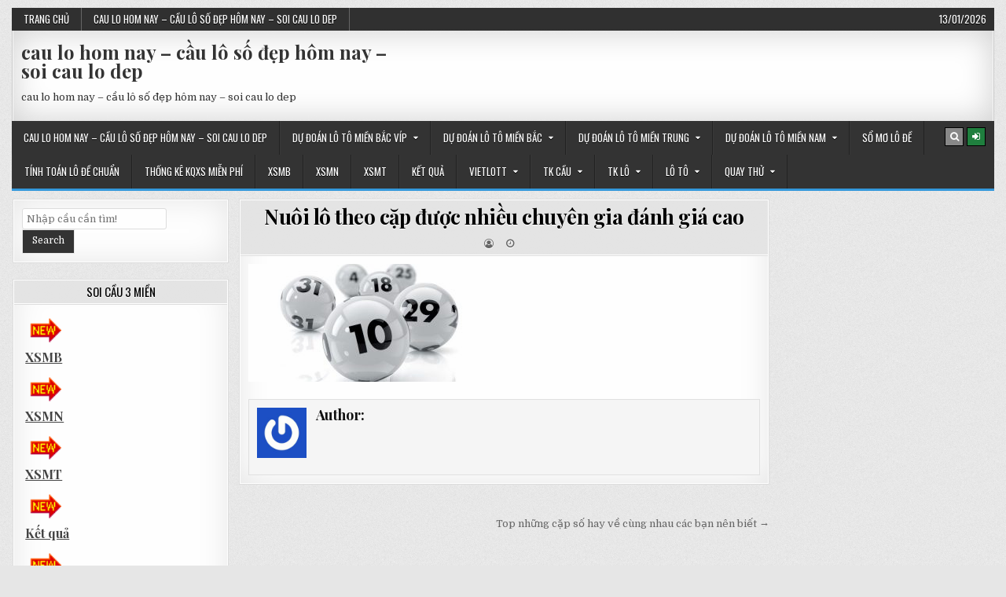

--- FILE ---
content_type: text/html; charset=utf-8
request_url: https://chotdebachthu.com/top-nhung-cap-so-hay-ve-cung-nhau-cac-ban-nen-biet/nuoi-lo-theo-cap-duoc-nhieu-chuyen-gia-danh-gia-cao/
body_size: 10839
content:
<!DOCTYPE html><html lang="vi"><head><meta charset="UTF-8"><meta name="viewport" content="width=device-width, initial-scale=1"><link rel="profile" href="https://gmpg.org/xfn/11"><link rel="pingback" href="https://chotdebachthu.com/xmlrpc.php"><meta name='robots' content='index, follow, max-image-preview:large, max-snippet:-1, max-video-preview:-1' /><link type="text/css" media="all" href="https://chotdebachthu.com/wp-content/cache/breeze-minification/css/breeze_64d58342101e7de7e58522cc45a47da5.css" rel="stylesheet" /><title>Nu&ocirc;i l&ocirc; theo c&#7863;p &#273;&#432;&#7907;c nhi&#7873;u chuy&ecirc;n gia &#273;&aacute;nh gi&aacute; cao</title><meta name="description" content="Nu&ocirc;i l&ocirc; theo c&#7863;p &#273;&#432;&#7907;c nhi&#7873;u chuy&ecirc;n gia &#273;&aacute;nh gi&aacute; cao cau lo hom nay - c&#7847;u l&ocirc; s&#7889; &#273;&#7865;p h&ocirc;m nay - soi cau lo dep" /><link rel="canonical" href="https://chotdebachthu.com/top-nhung-cap-so-hay-ve-cung-nhau-cac-ban-nen-biet/nuoi-lo-theo-cap-duoc-nhieu-chuyen-gia-danh-gia-cao/" /><meta property="og:locale" content="vi_VN" /><meta property="og:type" content="article" /><meta property="og:title" content="Nu&ocirc;i l&ocirc; theo c&#7863;p &#273;&#432;&#7907;c nhi&#7873;u chuy&ecirc;n gia &#273;&aacute;nh gi&aacute; cao" /><meta property="og:description" content="Nu&ocirc;i l&ocirc; theo c&#7863;p &#273;&#432;&#7907;c nhi&#7873;u chuy&ecirc;n gia &#273;&aacute;nh gi&aacute; cao cau lo hom nay - c&#7847;u l&ocirc; s&#7889; &#273;&#7865;p h&ocirc;m nay - soi cau lo dep" /><meta property="og:url" content="https://chotdebachthu.com/top-nhung-cap-so-hay-ve-cung-nhau-cac-ban-nen-biet/nuoi-lo-theo-cap-duoc-nhieu-chuyen-gia-danh-gia-cao/" /><meta property="og:site_name" content="cau lo hom nay - c&#7847;u l&ocirc; s&#7889; &#273;&#7865;p h&ocirc;m nay - soi cau lo dep" /><meta property="og:image" content="https://chotdebachthu.com/top-nhung-cap-so-hay-ve-cung-nhau-cac-ban-nen-biet/nuoi-lo-theo-cap-duoc-nhieu-chuyen-gia-danh-gia-cao" /><meta property="og:image:width" content="750" /><meta property="og:image:height" content="375" /><meta property="og:image:type" content="image/jpeg" /><meta name="twitter:card" content="summary_large_image" /> <script type="application/ld+json" class="yoast-schema-graph">{"@context":"https://schema.org","@graph":[{"@type":"WebPage","@id":"https://chotdebachthu.com/top-nhung-cap-so-hay-ve-cung-nhau-cac-ban-nen-biet/nuoi-lo-theo-cap-duoc-nhieu-chuyen-gia-danh-gia-cao/","url":"https://chotdebachthu.com/top-nhung-cap-so-hay-ve-cung-nhau-cac-ban-nen-biet/nuoi-lo-theo-cap-duoc-nhieu-chuyen-gia-danh-gia-cao/","name":"Nu&ocirc;i l&ocirc; theo c&#7863;p &#273;&#432;&#7907;c nhi&#7873;u chuy&ecirc;n gia &#273;&aacute;nh gi&aacute; cao","isPartOf":{"@id":"https://chotdebachthu.com/#website"},"primaryImageOfPage":{"@id":"https://chotdebachthu.com/top-nhung-cap-so-hay-ve-cung-nhau-cac-ban-nen-biet/nuoi-lo-theo-cap-duoc-nhieu-chuyen-gia-danh-gia-cao/#primaryimage"},"image":{"@id":"https://chotdebachthu.com/top-nhung-cap-so-hay-ve-cung-nhau-cac-ban-nen-biet/nuoi-lo-theo-cap-duoc-nhieu-chuyen-gia-danh-gia-cao/#primaryimage"},"thumbnailUrl":"https://chotdebachthu.com/wp-content/uploads/2025/07/nuoi-lo-theo-cap-duoc-nhieu-chuyen-gia-danh-gia-cao.jpg","datePublished":"2025-05-28T11:53:28+00:00","dateModified":"2025-05-28T11:53:28+00:00","description":"Nu&ocirc;i l&ocirc; theo c&#7863;p &#273;&#432;&#7907;c nhi&#7873;u chuy&ecirc;n gia &#273;&aacute;nh gi&aacute; cao cau lo hom nay - c&#7847;u l&ocirc; s&#7889; &#273;&#7865;p h&ocirc;m nay - soi cau lo dep","breadcrumb":{"@id":"https://chotdebachthu.com/top-nhung-cap-so-hay-ve-cung-nhau-cac-ban-nen-biet/nuoi-lo-theo-cap-duoc-nhieu-chuyen-gia-danh-gia-cao/#breadcrumb"},"inLanguage":"vi","potentialAction":[{"@type":"ReadAction","target":["https://chotdebachthu.com/top-nhung-cap-so-hay-ve-cung-nhau-cac-ban-nen-biet/nuoi-lo-theo-cap-duoc-nhieu-chuyen-gia-danh-gia-cao/"]}]},{"@type":"ImageObject","inLanguage":"vi","@id":"https://chotdebachthu.com/top-nhung-cap-so-hay-ve-cung-nhau-cac-ban-nen-biet/nuoi-lo-theo-cap-duoc-nhieu-chuyen-gia-danh-gia-cao/#primaryimage","url":"https://chotdebachthu.com/wp-content/uploads/2025/07/nuoi-lo-theo-cap-duoc-nhieu-chuyen-gia-danh-gia-cao.jpg","contentUrl":"https://chotdebachthu.com/wp-content/uploads/2025/07/nuoi-lo-theo-cap-duoc-nhieu-chuyen-gia-danh-gia-cao.jpg","width":750,"height":375,"caption":"Nu&ocirc;i l&ocirc; theo c&#7863;p &#273;&#432;&#7907;c nhi&#7873;u chuy&ecirc;n gia &#273;&aacute;nh gi&aacute; cao"},{"@type":"BreadcrumbList","@id":"https://chotdebachthu.com/top-nhung-cap-so-hay-ve-cung-nhau-cac-ban-nen-biet/nuoi-lo-theo-cap-duoc-nhieu-chuyen-gia-danh-gia-cao/#breadcrumb","itemListElement":[{"@type":"ListItem","position":1,"name":"Home","item":"https://chotdebachthu.com/"},{"@type":"ListItem","position":2,"name":"Top nh&#7919;ng c&#7863;p s&#7889; hay v&#7873; c&ugrave;ng nhau c&aacute;c b&#7841;n n&ecirc;n bi&#7871;t","item":"https://chotdebachthu.com/top-nhung-cap-so-hay-ve-cung-nhau-cac-ban-nen-biet/"},{"@type":"ListItem","position":3,"name":"Nu&ocirc;i l&ocirc; theo c&#7863;p &#273;&#432;&#7907;c nhi&#7873;u chuy&ecirc;n gia &#273;&aacute;nh gi&aacute; cao"}]},{"@type":"WebSite","@id":"https://chotdebachthu.com/#website","url":"https://chotdebachthu.com/","name":"cau lo hom nay - c&#7847;u l&ocirc; s&#7889; &#273;&#7865;p h&ocirc;m nay - soi cau lo dep","description":"cau lo hom nay - c&#7847;u l&ocirc; s&#7889; &#273;&#7865;p h&ocirc;m nay - soi cau lo dep","potentialAction":[{"@type":"SearchAction","target":{"@type":"EntryPoint","urlTemplate":"https://chotdebachthu.com/?s={search_term_string}"},"query-input":"required name=search_term_string"}],"inLanguage":"vi"}]}</script> <link rel='dns-prefetch' href='//fonts.googleapis.com' /><link rel="alternate" type="application/rss+xml" title="D&ograve;ng th&ocirc;ng tin cau lo hom nay - c&#7847;u l&ocirc; s&#7889; &#273;&#7865;p h&ocirc;m nay - soi cau lo dep &raquo;" href="https://chotdebachthu.com/feed/" /><link rel="alternate" type="application/rss+xml" title="D&ograve;ng ph&#7843;n h&#7891;i cau lo hom nay - c&#7847;u l&ocirc; s&#7889; &#273;&#7865;p h&ocirc;m nay - soi cau lo dep &raquo;" href="https://chotdebachthu.com/comments/feed/" /> <script type="text/javascript">/*  */
window._wpemojiSettings = {"baseUrl":"https:\/\/s.w.org\/images\/core\/emoji\/14.0.0\/72x72\/","ext":".png","svgUrl":"https:\/\/s.w.org\/images\/core\/emoji\/14.0.0\/svg\/","svgExt":".svg","source":{"concatemoji":"https:\/\/chotdebachthu.com\/wp-includes\/js\/wp-emoji-release.min.js?ver=6.4.7"}};
/*! This file is auto-generated */
!function(i,n){var o,s,e;function c(e){try{var t={supportTests:e,timestamp:(new Date).valueOf()};sessionStorage.setItem(o,JSON.stringify(t))}catch(e){}}function p(e,t,n){e.clearRect(0,0,e.canvas.width,e.canvas.height),e.fillText(t,0,0);var t=new Uint32Array(e.getImageData(0,0,e.canvas.width,e.canvas.height).data),r=(e.clearRect(0,0,e.canvas.width,e.canvas.height),e.fillText(n,0,0),new Uint32Array(e.getImageData(0,0,e.canvas.width,e.canvas.height).data));return t.every(function(e,t){return e===r[t]})}function u(e,t,n){switch(t){case"flag":return n(e,"\ud83c\udff3\ufe0f\u200d\u26a7\ufe0f","\ud83c\udff3\ufe0f\u200b\u26a7\ufe0f")?!1:!n(e,"\ud83c\uddfa\ud83c\uddf3","\ud83c\uddfa\u200b\ud83c\uddf3")&&!n(e,"\ud83c\udff4\udb40\udc67\udb40\udc62\udb40\udc65\udb40\udc6e\udb40\udc67\udb40\udc7f","\ud83c\udff4\u200b\udb40\udc67\u200b\udb40\udc62\u200b\udb40\udc65\u200b\udb40\udc6e\u200b\udb40\udc67\u200b\udb40\udc7f");case"emoji":return!n(e,"\ud83e\udef1\ud83c\udffb\u200d\ud83e\udef2\ud83c\udfff","\ud83e\udef1\ud83c\udffb\u200b\ud83e\udef2\ud83c\udfff")}return!1}function f(e,t,n){var r="undefined"!=typeof WorkerGlobalScope&&self instanceof WorkerGlobalScope?new OffscreenCanvas(300,150):i.createElement("canvas"),a=r.getContext("2d",{willReadFrequently:!0}),o=(a.textBaseline="top",a.font="600 32px Arial",{});return e.forEach(function(e){o[e]=t(a,e,n)}),o}function t(e){var t=i.createElement("script");t.src=e,t.defer=!0,i.head.appendChild(t)}"undefined"!=typeof Promise&&(o="wpEmojiSettingsSupports",s=["flag","emoji"],n.supports={everything:!0,everythingExceptFlag:!0},e=new Promise(function(e){i.addEventListener("DOMContentLoaded",e,{once:!0})}),new Promise(function(t){var n=function(){try{var e=JSON.parse(sessionStorage.getItem(o));if("object"==typeof e&&"number"==typeof e.timestamp&&(new Date).valueOf()<e.timestamp+604800&&"object"==typeof e.supportTests)return e.supportTests}catch(e){}return null}();if(!n){if("undefined"!=typeof Worker&&"undefined"!=typeof OffscreenCanvas&&"undefined"!=typeof URL&&URL.createObjectURL&&"undefined"!=typeof Blob)try{var e="postMessage("+f.toString()+"("+[JSON.stringify(s),u.toString(),p.toString()].join(",")+"));",r=new Blob([e],{type:"text/javascript"}),a=new Worker(URL.createObjectURL(r),{name:"wpTestEmojiSupports"});return void(a.onmessage=function(e){c(n=e.data),a.terminate(),t(n)})}catch(e){}c(n=f(s,u,p))}t(n)}).then(function(e){for(var t in e)n.supports[t]=e[t],n.supports.everything=n.supports.everything&&n.supports[t],"flag"!==t&&(n.supports.everythingExceptFlag=n.supports.everythingExceptFlag&&n.supports[t]);n.supports.everythingExceptFlag=n.supports.everythingExceptFlag&&!n.supports.flag,n.DOMReady=!1,n.readyCallback=function(){n.DOMReady=!0}}).then(function(){return e}).then(function(){var e;n.supports.everything||(n.readyCallback(),(e=n.source||{}).concatemoji?t(e.concatemoji):e.wpemoji&&e.twemoji&&(t(e.twemoji),t(e.wpemoji)))}))}((window,document),window._wpemojiSettings);
/*  */</script> <link rel='stylesheet' id='rapidwp-webfont-css' href='//fonts.googleapis.com/css?family=Playfair+Display:400,400i,700,700i|Domine:400,700|Oswald:400,700&#038;display=swap' type='text/css' media='all' /> <script type="text/javascript" id="breeze-prefetch-js-extra">/*  */
var breeze_prefetch = {"local_url":"https:\/\/chotdebachthu.com","ignore_remote_prefetch":"1","ignore_list":["\/","\/page\/(.)","\/wp-admin\/"]};
/*  */</script> <script type="text/javascript" src="https://chotdebachthu.com/wp-content/plugins/breeze/assets/js/js-front-end/breeze-prefetch-links.min.js?ver=2.1.6" id="breeze-prefetch-js"></script> <script type="text/javascript" src="https://chotdebachthu.com/wp-includes/js/jquery/jquery.min.js?ver=3.7.1" id="jquery-core-js"></script> <script type="text/javascript" src="https://chotdebachthu.com/wp-includes/js/jquery/jquery-migrate.min.js?ver=3.4.1" id="jquery-migrate-js"></script> <!--[if lt IE 9]> <script type="text/javascript" src="https://chotdebachthu.com/wp-content/themes/rapidwp/assets/js/html5shiv.min.js" id="html5shiv-js"></script> <![endif]--> <!--[if lt IE 9]> <script type="text/javascript" src="https://chotdebachthu.com/wp-content/themes/rapidwp/assets/js/respond.min.js" id="respond-js"></script> <![endif]--><link rel="https://api.w.org/" href="https://chotdebachthu.com/wp-json/" /><link rel="alternate" type="application/json" href="https://chotdebachthu.com/wp-json/wp/v2/media/17850" /><link rel="EditURI" type="application/rsd+xml" title="RSD" href="https://chotdebachthu.com/xmlrpc.php?rsd" /><meta name="generator" content="WordPress 6.4.7" /><link rel='shortlink' href='https://chotdebachthu.com/?p=17850' /><link rel="alternate" type="application/json+oembed" href="https://chotdebachthu.com/wp-json/oembed/1.0/embed?url=https%3A%2F%2Fchotdebachthu.com%2Ftop-nhung-cap-so-hay-ve-cung-nhau-cac-ban-nen-biet%2Fnuoi-lo-theo-cap-duoc-nhieu-chuyen-gia-danh-gia-cao%2F" /><link rel="alternate" type="text/xml+oembed" href="https://chotdebachthu.com/wp-json/oembed/1.0/embed?url=https%3A%2F%2Fchotdebachthu.com%2Ftop-nhung-cap-so-hay-ve-cung-nhau-cac-ban-nen-biet%2Fnuoi-lo-theo-cap-duoc-nhieu-chuyen-gia-danh-gia-cao%2F&#038;format=xml" /> <script async src="https://chotdebachthu.com/wp-content/uploads/breeze/google/gtag.js?id=G-Q939EFJYFJ"></script> <script>window.dataLayer = window.dataLayer || [];
			function gtag(){dataLayer.push(arguments);}
			gtag('js', new Date());
			gtag('config', 'G-Q939EFJYFJ');</script> <link rel="icon" href="https://chotdebachthu.com/wp-content/uploads/2025/10/cropped-danloxien3-mb-32x32.png" sizes="32x32" /><link rel="icon" href="https://chotdebachthu.com/wp-content/uploads/2025/10/cropped-danloxien3-mb-192x192.png" sizes="192x192" /><link rel="apple-touch-icon" href="https://chotdebachthu.com/wp-content/uploads/2025/10/cropped-danloxien3-mb-180x180.png" /><meta name="msapplication-TileImage" content="https://chotdebachthu.com/wp-content/uploads/2025/10/cropped-danloxien3-mb-270x270.png" /></head><body class="attachment attachment-template-default single single-attachment postid-17850 attachmentid-17850 attachment-jpeg custom-background rapidwp-animated rapidwp-fadein rapidwp-group-blog rapidwp-primary-menu-active rapidwp-secondary-menu-active" id="rapidwp-site-body" itemscope="itemscope" itemtype="http://schema.org/WebPage"> <a class="skip-link screen-reader-text" href="#rapidwp-posts-wrapper">Skip to content</a><div class="rapidwp-container rapidwp-secondary-menu-container clearfix"><div class="rapidwp-outer-wrapper"><div class="rapidwp-secondary-menu-container-inside clearfix"><nav class="rapidwp-nav-secondary" id="rapidwp-secondary-navigation" itemscope="itemscope" itemtype="http://schema.org/SiteNavigationElement" role="navigation" aria-label="Secondary Menu"> <button class="rapidwp-secondary-responsive-menu-icon" aria-controls="rapidwp-menu-secondary-navigation" aria-expanded="false">Menu</button><ul id="rapidwp-menu-secondary-navigation" class="rapidwp-secondary-nav-menu rapidwp-menu-secondary"><li ><a href="https://chotdebachthu.com/">Trang ch&#7911;</a></li><li class="page_item page-item-16650"><a href="https://chotdebachthu.com/trang-chu/">cau lo hom nay &#8211; c&#7847;u l&ocirc; s&#7889; &#273;&#7865;p h&ocirc;m nay &#8211; soi cau lo dep</a></li></ul><div class="rapidwp-header-date">13/01/2026</div></nav></div></div></div><div class="rapidwp-outer-wrapper"><div class="rapidwp-container" id="rapidwp-header" itemscope="itemscope" itemtype="http://schema.org/WPHeader" role="banner"><div class="rapidwp-head-content clearfix" id="rapidwp-head-content"><div class="rapidwp-header-inside clearfix"><div class="rapidwp-header-inside-content clearfix"><div class="rapidwp-logo"><div class="site-branding"><p class="rapidwp-site-title"><a href="https://chotdebachthu.com/" rel="home">cau lo hom nay &#8211; c&#7847;u l&ocirc; s&#7889; &#273;&#7865;p h&ocirc;m nay &#8211; soi cau lo dep</a></p><p class="rapidwp-site-description"><span>cau lo hom nay &#8211; c&#7847;u l&ocirc; s&#7889; &#273;&#7865;p h&ocirc;m nay &#8211; soi cau lo dep</span></p></div></div><div class="rapidwp-header-ad"></div></div></div></div></div></div><div class="rapidwp-container rapidwp-primary-menu-container clearfix"><div class="rapidwp-outer-wrapper"><div class="rapidwp-primary-menu-container-inside clearfix"><nav class="rapidwp-nav-primary" id="rapidwp-primary-navigation" itemscope="itemscope" itemtype="http://schema.org/SiteNavigationElement" role="navigation" aria-label="Primary Menu"> <button class="rapidwp-primary-responsive-menu-icon" aria-controls="rapidwp-menu-primary-navigation" aria-expanded="false">Menu</button><ul id="rapidwp-menu-primary-navigation" class="rapidwp-primary-nav-menu rapidwp-menu-primary"><li id="menu-item-16737" class="menu-item menu-item-type-post_type menu-item-object-page menu-item-home menu-item-16737"><a href="https://chotdebachthu.com/trang-chu/">cau lo hom nay &ndash; c&#7847;u l&ocirc; s&#7889; &#273;&#7865;p h&ocirc;m nay &ndash; soi cau lo dep</a></li><li id="menu-item-17315" class="menu-item menu-item-type-taxonomy menu-item-object-category menu-item-has-children menu-item-17315"><a href="https://chotdebachthu.com/du%cc%a3-doan-lo-to-mien-bac-vip/">D&#432;&#803; &#273;oa&#769;n l&ocirc; t&ocirc; mi&ecirc;&#768;n b&#259;&#769;c vi&#769;p</a><ul class="sub-menu"><li id="menu-item-16997" class="menu-item menu-item-type-post_type menu-item-object-page menu-item-16997"><a href="https://chotdebachthu.com/chuyen-gia-du-doan-chuan-bach-thu-lo-2-nhay-vip-mien-bac/">chuy&ecirc;n gia d&#7921; &#273;o&aacute;n chu&#7849;n b&#7841;ch th&#7911; l&ocirc; 2 nh&aacute;y v&iacute;p mi&#7873;n b&#7855;c</a></li><li id="menu-item-16702" class="menu-item menu-item-type-post_type menu-item-object-page menu-item-16702"><a href="https://chotdebachthu.com/chuyen-gia-du-doan-chuan-ba-cang-vip-mien-bac/">chuy&ecirc;n gia d&#7921; &#273;o&aacute;n chu&#7849;n ba c&agrave;ng v&iacute;p mi&#7873;n b&#7855;c</a></li><li id="menu-item-16703" class="menu-item menu-item-type-post_type menu-item-object-page menu-item-16703"><a href="https://chotdebachthu.com/chuyen-gia-du-doan-chuan-bach-thu-de-mien-bac/">chuy&ecirc;n gia d&#7921; &#273;o&aacute;n chu&#7849;n b&#7841;ch th&#7911; &#273;&#7873; mi&#7873;n b&#7855;c</a></li><li id="menu-item-16704" class="menu-item menu-item-type-post_type menu-item-object-page menu-item-16704"><a href="https://chotdebachthu.com/chuyen-gia-du-doan-chuan-bach-thu-lo-kep-mien-bac/">chuy&ecirc;n gia d&#7921; &#273;o&aacute;n chu&#7849;n b&#7841;ch th&#7911; l&ocirc; k&eacute;p mi&#7873;n b&#7855;c</a></li><li id="menu-item-16705" class="menu-item menu-item-type-post_type menu-item-object-page menu-item-16705"><a href="https://chotdebachthu.com/chuyen-gia-du-doan-chuan-bach-thu-lo-mien-bac/">chuy&ecirc;n gia d&#7921; &#273;o&aacute;n chu&#7849;n b&#7841;ch th&#7911; l&ocirc; mi&#7873;n b&#7855;c</a></li><li id="menu-item-16708" class="menu-item menu-item-type-post_type menu-item-object-page menu-item-16708"><a href="https://chotdebachthu.com/chuyen-gia-du-doan-chuan-cap-3-cang-vip-mien-bac/">chuy&ecirc;n gia d&#7921; &#273;o&aacute;n chu&#7849;n c&#7863;p 3 c&agrave;ng v&iacute;p mi&#7873;n b&#7855;c</a></li><li id="menu-item-16711" class="menu-item menu-item-type-post_type menu-item-object-page menu-item-16711"><a href="https://chotdebachthu.com/chuyen-gia-du-doan-chuan-dan-de-4-con-mien-bac/">chuy&ecirc;n gia d&#7921; &#273;o&aacute;n chu&#7849;n d&agrave;n &#273;&#7873; 4 con mi&#7873;n b&#7855;c</a></li><li id="menu-item-17181" class="menu-item menu-item-type-post_type menu-item-object-page menu-item-17181"><a href="https://chotdebachthu.com/chuyen-gia-du-doan-chuan-dan-de-6-con-mien-bac/">chuy&ecirc;n gia d&#7921; &#273;o&aacute;n chu&#7849;n d&agrave;n &#273;&#7873; 6 con mi&#7873;n b&#7855;c</a></li><li id="menu-item-17180" class="menu-item menu-item-type-post_type menu-item-object-page menu-item-17180"><a href="https://chotdebachthu.com/chuyen-gia-du-doan-chuan-dan-de-8-con-mien-bac/">chuy&ecirc;n gia d&#7921; &#273;o&aacute;n chu&#7849;n d&agrave;n &#273;&#7873; 8 con mi&#7873;n b&#7855;c</a></li><li id="menu-item-17179" class="menu-item menu-item-type-post_type menu-item-object-page menu-item-17179"><a href="https://chotdebachthu.com/chuyen-gia-du-doan-chuan-dan-de-10-con-mien-bac/">chuy&ecirc;n gia d&#7921; &#273;o&aacute;n chu&#7849;n d&agrave;n &#273;&#7873; 10 con mi&#7873;n b&#7855;c</a></li><li id="menu-item-16712" class="menu-item menu-item-type-post_type menu-item-object-page menu-item-16712"><a href="https://chotdebachthu.com/chuyen-gia-du-doan-chuan-dan-de-dau-duoi-mien-bac/">chuy&ecirc;n gia d&#7921; &#273;o&aacute;n chu&#7849;n d&agrave;n &#273;&#7873; &#273;&#7847;u &#273;u&ocirc;i mi&#7873;n b&#7855;c</a></li><li id="menu-item-16713" class="menu-item menu-item-type-post_type menu-item-object-page menu-item-16713"><a href="https://chotdebachthu.com/chuyen-gia-du-doan-chuan-dan-lo-10-con-mien-bac/">chuy&ecirc;n gia d&#7921; &#273;o&aacute;n chu&#7849;n d&agrave;n l&ocirc; 10 con mi&#7873;n b&#7855;c</a></li><li id="menu-item-16714" class="menu-item menu-item-type-post_type menu-item-object-page menu-item-16714"><a href="https://chotdebachthu.com/chuyen-gia-du-doan-chuan-dan-lo-4-con-mien-bac/">chuy&ecirc;n gia d&#7921; &#273;o&aacute;n chu&#7849;n d&agrave;n l&ocirc; 4 con mi&#7873;n b&#7855;c</a></li></ul></li><li id="menu-item-17314" class="menu-item menu-item-type-taxonomy menu-item-object-category menu-item-has-children menu-item-17314"><a href="https://chotdebachthu.com/du%cc%a3-doan-lo-to-mien-bac/">D&#432;&#803; &#273;oa&#769;n l&ocirc; t&ocirc; mi&ecirc;&#768;n b&#259;&#769;c</a><ul class="sub-menu"><li id="menu-item-16716" class="menu-item menu-item-type-post_type menu-item-object-page menu-item-16716"><a href="https://chotdebachthu.com/chuyen-gia-du-doan-chuan-dan-lo-8-con-mien-bac/">chuy&ecirc;n gia d&#7921; &#273;o&aacute;n chu&#7849;n d&agrave;n l&ocirc; 8 con mi&#7873;n b&#7855;c</a></li><li id="menu-item-16715" class="menu-item menu-item-type-post_type menu-item-object-page menu-item-16715"><a href="https://chotdebachthu.com/chuyen-gia-du-doan-chuan-dan-lo-6-con-mien-bac/">chuy&ecirc;n gia d&#7921; &#273;o&aacute;n chu&#7849;n d&agrave;n l&ocirc; 6 con mi&#7873;n b&#7855;c</a></li><li id="menu-item-16723" class="menu-item menu-item-type-post_type menu-item-object-page menu-item-16723"><a href="https://chotdebachthu.com/chuyen-gia-du-doan-chuan-lo-xien-2-mien-bac/">chuy&ecirc;n gia d&#7921; &#273;o&aacute;n chu&#7849;n l&ocirc; xi&ecirc;n 2 mi&#7873;n b&#7855;c</a></li><li id="menu-item-16724" class="menu-item menu-item-type-post_type menu-item-object-page menu-item-16724"><a href="https://chotdebachthu.com/chuyen-gia-du-doan-chuan-lo-xien-3-mien-bac/">chuy&ecirc;n gia d&#7921; &#273;o&aacute;n chu&#7849;n l&ocirc; xi&ecirc;n 3 mi&#7873;n b&#7855;c</a></li><li id="menu-item-16725" class="menu-item menu-item-type-post_type menu-item-object-page menu-item-16725"><a href="https://chotdebachthu.com/chuyen-gia-du-doan-chuan-lo-xien-4-mien-bac/">chuy&ecirc;n gia d&#7921; &#273;o&aacute;n chu&#7849;n l&ocirc; xi&ecirc;n 4 mi&#7873;n b&#7855;c</a></li><li id="menu-item-16730" class="menu-item menu-item-type-post_type menu-item-object-page menu-item-16730"><a href="https://chotdebachthu.com/chuyen-gia-du-doan-chuan-song-thu-de-mien-bac/">chuy&ecirc;n gia d&#7921; &#273;o&aacute;n chu&#7849;n song th&#7911; &#273;&#7873; mi&#7873;n b&#7855;c</a></li><li id="menu-item-16731" class="menu-item menu-item-type-post_type menu-item-object-page menu-item-16731"><a href="https://chotdebachthu.com/chuyen-gia-du-doan-chuan-song-thu-lo-kep-mien-bac/">chuy&ecirc;n gia d&#7921; &#273;o&aacute;n chu&#7849;n song th&#7911; l&ocirc; k&eacute;p mi&#7873;n b&#7855;c</a></li><li id="menu-item-16732" class="menu-item menu-item-type-post_type menu-item-object-page menu-item-16732"><a href="https://chotdebachthu.com/chuyen-gia-du-doan-chuan-song-thu-lo-mien-bac/">chuy&ecirc;n gia d&#7921; &#273;o&aacute;n chu&#7849;n song th&#7911; l&ocirc; mi&#7873;n b&#7855;c</a></li></ul></li><li id="menu-item-17317" class="menu-item menu-item-type-taxonomy menu-item-object-category menu-item-has-children menu-item-17317"><a href="https://chotdebachthu.com/du%cc%a3-doan-lo-to-mien-trung/">D&#432;&#803; &#273;oa&#769;n l&ocirc; t&ocirc; mi&ecirc;&#768;n trung</a><ul class="sub-menu"><li id="menu-item-16707" class="menu-item menu-item-type-post_type menu-item-object-page menu-item-16707"><a href="https://chotdebachthu.com/chuyen-gia-du-doan-chuan-bao-lo-mien-trung/">chuy&ecirc;n gia d&#7921; &#273;o&aacute;n chu&#7849;n bao l&ocirc; mi&#7873;n trung</a></li><li id="menu-item-16710" class="menu-item menu-item-type-post_type menu-item-object-page menu-item-16710"><a href="https://chotdebachthu.com/chuyen-gia-du-doan-chuan-cap-xiu-chu-mien-trung/">chuy&ecirc;n gia d&#7921; &#273;o&aacute;n chu&#7849;n c&#7863;p x&iacute;u ch&#7911; mi&#7873;n trung</a></li><li id="menu-item-16718" class="menu-item menu-item-type-post_type menu-item-object-page menu-item-16718"><a href="https://chotdebachthu.com/chuyen-gia-du-doan-chuan-dac-biet-mien-trung/">chuy&ecirc;n gia d&#7921; &#273;o&aacute;n chu&#7849;n &#273;&#7863;c bi&#7879;t mi&#7873;n trung</a></li><li id="menu-item-16720" class="menu-item menu-item-type-post_type menu-item-object-page menu-item-16720"><a href="https://chotdebachthu.com/chuyen-gia-du-doan-chuan-giai-8-mien-trung/">chuy&ecirc;n gia d&#7921; &#273;o&aacute;n chu&#7849;n gi&#7843;i t&aacute;m mi&#7873;n trung</a></li><li id="menu-item-16722" class="menu-item menu-item-type-post_type menu-item-object-page menu-item-16722"><a href="https://chotdebachthu.com/chuyen-gia-du-doan-chuan-lo-3-mien-trung/">chuy&ecirc;n gia d&#7921; &#273;o&aacute;n chu&#7849;n l&ocirc; 3 s&#7889; mi&#7873;n trung</a></li><li id="menu-item-16727" class="menu-item menu-item-type-post_type menu-item-object-page menu-item-16727"><a href="https://chotdebachthu.com/chuyen-gia-du-doan-chuan-dau-duoi-giai-8-mien-trung/">chuy&ecirc;n gia d&#7921; &#273;o&aacute;n chu&#7849;n &#273;&#7847;u &#273;u&ocirc;i gi&#7843;i 8 mi&#7873;n trung</a></li><li id="menu-item-16729" class="menu-item menu-item-type-post_type menu-item-object-page menu-item-16729"><a href="https://chotdebachthu.com/chuyen-gia-du-doan-chuan-dau-duoi-giai-dac-biet-mien-trung/">d&#7921; &#273;o&aacute;n chu&#7849;n s&#7899; &#273;&#7847;u &#273;u&ocirc;i gi&#7843;i &#273;&#7863;c bi&#7879;t mi&#7873;n trung</a></li><li id="menu-item-16734" class="menu-item menu-item-type-post_type menu-item-object-page menu-item-16734"><a href="https://chotdebachthu.com/chuyen-gia-du-doan-chuan-song-thu-lo-mien-trung/">chuy&ecirc;n gia d&#7921; &#273;o&aacute;n chu&#7849;n song th&#7911; l&ocirc; mi&#7873;n trung</a></li><li id="menu-item-16736" class="menu-item menu-item-type-post_type menu-item-object-page menu-item-16736"><a href="https://chotdebachthu.com/chuyen-gia-du-doan-chuan-xiu-chu-mien-trung/">chuy&ecirc;n gia d&#7921; &#273;o&aacute;n chu&#7849;n x&iacute;u ch&#7911; mi&#7873;n trung</a></li></ul></li><li id="menu-item-17316" class="menu-item menu-item-type-taxonomy menu-item-object-category menu-item-has-children menu-item-17316"><a href="https://chotdebachthu.com/du%cc%a3-doan-lo-to-mien-nam/">D&#432;&#803; &#273;oa&#769;n l&ocirc; t&ocirc; mi&ecirc;&#768;n nam</a><ul class="sub-menu"><li id="menu-item-16706" class="menu-item menu-item-type-post_type menu-item-object-page menu-item-16706"><a href="https://chotdebachthu.com/chuyen-gia-du-doan-chuan-bao-lo-mien-nam/">chuy&ecirc;n gia d&#7921; &#273;o&aacute;n chu&#7849;n bao l&ocirc; mi&#7873;n nam</a></li><li id="menu-item-16709" class="menu-item menu-item-type-post_type menu-item-object-page menu-item-16709"><a href="https://chotdebachthu.com/chuyen-gia-du-doan-chuan-cap-xiu-chu-mien-nam/">chuy&ecirc;n gia d&#7921; &#273;o&aacute;n chu&#7849;n c&#7863;p x&iacute;u ch&#7911; mi&#7873;n nam</a></li><li id="menu-item-16717" class="menu-item menu-item-type-post_type menu-item-object-page menu-item-16717"><a href="https://chotdebachthu.com/chuyen-gia-du-doan-chuan-dac-biet-mien-nam/">chuy&ecirc;n gia d&#7921; &#273;o&aacute;n chu&#7849;n &#273;&#7863;c bi&#7879;t mi&#7873;n nam</a></li><li id="menu-item-16719" class="menu-item menu-item-type-post_type menu-item-object-page menu-item-16719"><a href="https://chotdebachthu.com/chuyen-gia-du-doan-chuan-giai-tam-mien-nam/">chuy&ecirc;n gia d&#7921; &#273;o&aacute;n chu&#7849;n gi&#7843;i t&aacute;m mi&#7873;n nam</a></li><li id="menu-item-16721" class="menu-item menu-item-type-post_type menu-item-object-page menu-item-16721"><a href="https://chotdebachthu.com/chuyen-gia-du-doan-chuan-lo-3-mien-nam/">chuy&ecirc;n gia d&#7921; &#273;o&aacute;n chu&#7849;n l&ocirc; 3 s&#7889;  mi&#7873;n nam</a></li><li id="menu-item-16726" class="menu-item menu-item-type-post_type menu-item-object-page menu-item-16726"><a href="https://chotdebachthu.com/chuyen-gia-du-doan-chuan-dau-duoi-giai-8-mien-nam/">chuy&ecirc;n gia d&#7921; &#273;o&aacute;n chu&#7849;n &#273;&#7847;u &#273;u&ocirc;i gi&#7843;i 8 mi&#7873;n nam</a></li><li id="menu-item-16728" class="menu-item menu-item-type-post_type menu-item-object-page menu-item-16728"><a href="https://chotdebachthu.com/chuyen-gia-du-doan-chuan-dau-duoi-giai-dac-biet-mien-nam/">d&#7921; &#273;o&aacute;n chu&#7849;n s&#7899; &#273;&#7847;u &#273;u&ocirc;i gi&#7843;i &#273;&#7863;c bi&#7879;t mi&#7873;n nam</a></li><li id="menu-item-16735" class="menu-item menu-item-type-post_type menu-item-object-page menu-item-16735"><a href="https://chotdebachthu.com/chuyen-gia-du-doan-chuan-xiu-chu-mien-nam/">chuy&ecirc;n gia d&#7921; &#273;o&aacute;n chu&#7849;n x&iacute;u ch&#7911; mi&#7873;n nam</a></li><li id="menu-item-16733" class="menu-item menu-item-type-post_type menu-item-object-page menu-item-16733"><a href="https://chotdebachthu.com/chuyen-gia-du-doan-chuan-song-thu-lo-mien-nam/">chuy&ecirc;n gia d&#7921; &#273;o&aacute;n chu&#7849;n song th&#7911; l&ocirc; mi&#7873;n nam</a></li></ul></li><li id="menu-item-17318" class="menu-item menu-item-type-taxonomy menu-item-object-category menu-item-17318"><a href="https://chotdebachthu.com/so%cc%89-mo-lo-de/">S&ocirc;&#777; m&#417; l&ocirc; &#273;&ecirc;&#768;</a></li><li id="menu-item-17319" class="menu-item menu-item-type-taxonomy menu-item-object-category menu-item-17319"><a href="https://chotdebachthu.com/tinh-toan-lo-de-chua%cc%89n/">Ti&#769;nh toa&#769;n l&ocirc; &#273;&ecirc;&#768; chu&acirc;&#777;n</a></li><li id="menu-item-16971" class="menu-item menu-item-type-post_type menu-item-object-post menu-item-16971"><a href="https://chotdebachthu.com/thong-ke-kqxs-mien-phi/">TH&#7888;NG K&Ecirc; KQXS MI&#7876;N PH&Iacute;</a></li><li id="menu-item-18320" class="menu-item menu-item-type-post_type menu-item-object-post menu-item-18320"><a href="https://chotdebachthu.com/xsmb-kqxsmb-xo-so-mien-bac-hom-nay-truc-tiep-kqxsmb/">XSMB</a></li><li id="menu-item-18321" class="menu-item menu-item-type-post_type menu-item-object-post menu-item-18321"><a href="https://chotdebachthu.com/xsmn-sxmn-hom-nay-kqxsmn-kqxs-mien-nam/">XSMN</a></li><li id="menu-item-18322" class="menu-item menu-item-type-post_type menu-item-object-post menu-item-18322"><a href="https://chotdebachthu.com/sxmt-ket-qua-xo-so-mien-trung-xs-mien-trung-xsmt-chinh-xac/">XSMT</a></li><li id="menu-item-18323" class="menu-item menu-item-type-post_type menu-item-object-post menu-item-18323"><a href="https://chotdebachthu.com/xs3mien-xo-so-kien-thiet-xo-so-3-mien-xskt/">K&#7871;t qu&#7843;</a></li><li id="menu-item-18324" class="menu-item menu-item-type-post_type menu-item-object-post menu-item-has-children menu-item-18324"><a href="https://chotdebachthu.com/xem-truc-tiep-vietlott-ket-qua-xo-so-vietlott-hom-nay/">Vietlott</a><ul class="sub-menu"><li id="menu-item-18325" class="menu-item menu-item-type-post_type menu-item-object-post menu-item-18325"><a href="https://chotdebachthu.com/xem-truc-tiep-xs-mega-ket-qua-xs-mega-6-45/">XS Mega 6/45</a></li><li id="menu-item-18326" class="menu-item menu-item-type-post_type menu-item-object-post menu-item-18326"><a href="https://chotdebachthu.com/xem-truc-tiep-xo-so-max-4d/">XS Max 4D</a></li><li id="menu-item-18327" class="menu-item menu-item-type-post_type menu-item-object-post menu-item-18327"><a href="https://chotdebachthu.com/xem-truc-tiep-xs-power-ket-qua-xs-power-6-55-xo-so-power/">Power 6/55</a></li><li id="menu-item-18328" class="menu-item menu-item-type-post_type menu-item-object-post menu-item-18328"><a href="https://chotdebachthu.com/xem-truc-tiep-ket-qua-xo-so-max-3d/">XS Max 3D</a></li></ul></li><li id="menu-item-18329" class="menu-item menu-item-type-post_type menu-item-object-post menu-item-has-children menu-item-18329"><a href="https://chotdebachthu.com/xem-truc-tiep-soi-cau-bach-thu-tk-cau-xsmb/">TK C&#7847;u</a><ul class="sub-menu"><li id="menu-item-18330" class="menu-item menu-item-type-post_type menu-item-object-post menu-item-18330"><a href="https://chotdebachthu.com/xem-truc-tiep-soi-cau-bach-thu-tk-cau-xsmb/">TK C&#7847;u B&#7841;ch th&#7911; (MB</a></li><li id="menu-item-18331" class="menu-item menu-item-type-post_type menu-item-object-post menu-item-18331"><a href="https://chotdebachthu.com/xem-truc-tiep-cau-lat-lien-tuc/">L&#7853;t li&ecirc;n t&#7909;c (MB)</a></li><li id="menu-item-18332" class="menu-item menu-item-type-post_type menu-item-object-post menu-item-18332"><a href="https://chotdebachthu.com/xem-truc-tiep-cau-ve-ca-cap/">V&#7873; c&#7843; c&#7863;p (MB)</a></li><li id="menu-item-18333" class="menu-item menu-item-type-post_type menu-item-object-post menu-item-18333"><a href="https://chotdebachthu.com/xem-truc-tiep-cau-ve-nhieu-nhay/">V&#7873; nhi&#7873;u nh&aacute;y (MB)</a></li><li id="menu-item-18334" class="menu-item menu-item-type-post_type menu-item-object-post menu-item-18334"><a href="https://chotdebachthu.com/xem-truc-tiep-cau-mien-nam/">C&#7847;u mi&#7873;n Nam</a></li><li id="menu-item-18335" class="menu-item menu-item-type-post_type menu-item-object-post menu-item-18335"><a href="https://chotdebachthu.com/xem-truc-tiep-cau-mien-trung/">C&#7847;u mi&#7873;n Trung</a></li></ul></li><li id="menu-item-18336" class="menu-item menu-item-type-post_type menu-item-object-post menu-item-has-children menu-item-18336"><a href="https://chotdebachthu.com/xem-truc-tiep-thong-ke-lo-gan-xsmb/">TK L&ocirc;</a><ul class="sub-menu"><li id="menu-item-18337" class="menu-item menu-item-type-post_type menu-item-object-post menu-item-18337"><a href="https://chotdebachthu.com/xem-truc-tiep-thong-ke-lo-gan-xsmb/">L&ocirc; gan</a></li><li id="menu-item-18338" class="menu-item menu-item-type-post_type menu-item-object-post menu-item-18338"><a href="https://chotdebachthu.com/xem-truc-tiep-thong-ke-lo-xien/">L&ocirc; xi&ecirc;n</a></li><li id="menu-item-18339" class="menu-item menu-item-type-post_type menu-item-object-post menu-item-18339"><a href="https://chotdebachthu.com/xem-truc-tiep-thong-ke-lo-kep/">L&ocirc; k&eacute;p</a></li><li id="menu-item-18340" class="menu-item menu-item-type-post_type menu-item-object-post menu-item-18340"><a href="https://chotdebachthu.com/xem-truc-tiep-thong-ke-theo-dau/">TK &#273;&#7847;u</a></li><li id="menu-item-18341" class="menu-item menu-item-type-post_type menu-item-object-post menu-item-18341"><a href="https://chotdebachthu.com/xem-truc-tiep-thong-ke-theo-duoi/">TK &#273;u&ocirc;i</a></li><li id="menu-item-18342" class="menu-item menu-item-type-post_type menu-item-object-post menu-item-18342"><a href="https://chotdebachthu.com/xem-truc-tiep-thong-ke-giai-dac-biet/">TK gi&#7843;i &#273;&#7863;c bi&#7879;t</a></li><li id="menu-item-18343" class="menu-item menu-item-type-post_type menu-item-object-post menu-item-18343"><a href="https://chotdebachthu.com/xem-truc-tiep-thong-ke-tan-suat/">TK l&#7847;n xu&#7845;t hi&#7879;n</a></li><li id="menu-item-18344" class="menu-item menu-item-type-post_type menu-item-object-post menu-item-18344"><a href="https://chotdebachthu.com/xem-truc-tiep-thong-ke-00-99/">TK 00-99</a></li></ul></li><li id="menu-item-18345" class="menu-item menu-item-type-post_type menu-item-object-post menu-item-has-children menu-item-18345"><a href="https://chotdebachthu.com/xem-truc-tiep-ket-qua-lo-to-mien-bac/">L&ocirc; T&ocirc;</a><ul class="sub-menu"><li id="menu-item-18346" class="menu-item menu-item-type-post_type menu-item-object-post menu-item-18346"><a href="https://chotdebachthu.com/xem-truc-tiep-ket-qua-lo-to-mien-bac/">L&ocirc; t&ocirc; mi&#7873;n B&#7855;c</a></li><li id="menu-item-18347" class="menu-item menu-item-type-post_type menu-item-object-post menu-item-18347"><a href="https://chotdebachthu.com/xem-truc-tiep-ket-qua-lo-to-mien-nam/">L&ocirc; t&ocirc; mi&#7873;n Nam</a></li><li id="menu-item-18348" class="menu-item menu-item-type-post_type menu-item-object-post menu-item-18348"><a href="https://chotdebachthu.com/xem-truc-tiep-ket-qua-lo-to-mien-trung/">L&ocirc; t&ocirc; mi&#7873;n Trung</a></li></ul></li><li id="menu-item-18349" class="menu-item menu-item-type-post_type menu-item-object-post menu-item-has-children menu-item-18349"><a href="https://chotdebachthu.com/xem-truc-tiep-quay-thu-xo-so/">Quay th&#7917;</a><ul class="sub-menu"><li id="menu-item-18350" class="menu-item menu-item-type-post_type menu-item-object-post menu-item-18350"><a href="https://chotdebachthu.com/xem-truc-tiep-quay-thu-xo-so-mien-bac/">Quay th&#7917; XSMB</a></li><li id="menu-item-18351" class="menu-item menu-item-type-post_type menu-item-object-post menu-item-18351"><a href="https://chotdebachthu.com/xem-truc-tiep-quay-thu-xo-so-mien-trung/">Quay th&#7917; XSMT</a></li><li id="menu-item-18352" class="menu-item menu-item-type-post_type menu-item-object-post menu-item-18352"><a href="https://chotdebachthu.com/xem-truc-tiep-quay-thu-xo-so-mien-nam/">Quay th&#7917; XSMN</a></li></ul></li></ul><div class='rapidwp-top-social-icons'> <a href="#" title="Search" class="rapidwp-social-icon-search"><i class="fa fa-search" aria-hidden="true"></i></a> <a href="https://chotdebachthu.com/wp-login.php?redirect_to=https%3A%2F%2Fchotdebachthu.com%2Ftop-nhung-cap-so-hay-ve-cung-nhau-cac-ban-nen-biet%2Fnuoi-lo-theo-cap-duoc-nhieu-chuyen-gia-danh-gia-cao%2F" title="Login / Register" class="rapidwp-social-icon-login"><i class="fa fa-sign-in" aria-hidden="true"></i></a></div></nav></div></div></div><div id="rapidwp-search-overlay-wrap" class="rapidwp-search-overlay"> <button class="rapidwp-search-closebtn" aria-label="Close Search" title="Close Search">&#xD7;</button><div class="rapidwp-search-overlay-content"><form role="search" method="get" class="rapidwp-search-form" action="https://chotdebachthu.com/"> <label> <span class="screen-reader-text">Search for:</span> <input type="search" class="rapidwp-search-field" placeholder="Search &hellip;" value="" name="s" /> </label> <input type="submit" class="rapidwp-search-submit" value="&#xf002;" /></form></div></div><div class="rapidwp-outer-wrapper"></div><div class="rapidwp-outer-wrapper"><div class="rapidwp-container clearfix" id="rapidwp-wrapper"><div class="rapidwp-content-wrapper clearfix" id="rapidwp-content-wrapper"><div class="rapidwp-main-wrapper clearfix" id="rapidwp-main-wrapper" itemscope="itemscope" itemtype="http://schema.org/Blog" role="main"><div class="theiaStickySidebar"><div class="rapidwp-main-wrapper-inside clearfix"><div class="rapidwp-posts-wrapper" id="rapidwp-posts-wrapper"><article id="post-17850" class="rapidwp-post-singular rapidwp-box post-17850 attachment type-attachment status-inherit hentry"><div class="rapidwp-box-inside"><header class="entry-header"><div class="entry-header-inside"><h1 class="post-title entry-title"><a href="https://chotdebachthu.com/top-nhung-cap-so-hay-ve-cung-nhau-cac-ban-nen-biet/nuoi-lo-theo-cap-duoc-nhieu-chuyen-gia-danh-gia-cao/" rel="bookmark">Nu&ocirc;i l&ocirc; theo c&#7863;p &#273;&#432;&#7907;c nhi&#7873;u chuy&ecirc;n gia &#273;&aacute;nh gi&aacute; cao</a></h1><div class="rapidwp-entry-meta-single"> <span class="rapidwp-entry-meta-single-author"><i class="fa fa-user-circle-o" aria-hidden="true"></i>&nbsp;<span class="author vcard" itemscope="itemscope" itemtype="http://schema.org/Person" itemprop="author"><a class="url fn n" href="https://chotdebachthu.com/author/dev-singsing/"><span class="screen-reader-text">Author: </span></a></span></span> <span class="rapidwp-entry-meta-single-date"><i class="fa fa-clock-o" aria-hidden="true"></i><span class="screen-reader-text">Published Date:</span>&nbsp;</span></div></div></header><div class="entry-content clearfix"><p class="attachment"><a href='https://chotdebachthu.com/wp-content/uploads/2025/07/nuoi-lo-theo-cap-duoc-nhieu-chuyen-gia-danh-gia-cao.jpg'><img loading="lazy" decoding="async" width="300" height="150" src="https://chotdebachthu.com/wp-content/uploads/2025/07/nuoi-lo-theo-cap-duoc-nhieu-chuyen-gia-danh-gia-cao-300x150.jpg" class="attachment-medium size-medium" alt="Nu&ocirc;i l&ocirc; theo c&#7863;p &#273;&#432;&#7907;c nhi&#7873;u chuy&ecirc;n gia &#273;&aacute;nh gi&aacute; cao" srcset="https://chotdebachthu.com/wp-content/uploads/2025/07/nuoi-lo-theo-cap-duoc-nhieu-chuyen-gia-danh-gia-cao-300x150.jpg 300w, https://chotdebachthu.com/wp-content/uploads/2025/07/nuoi-lo-theo-cap-duoc-nhieu-chuyen-gia-danh-gia-cao-650x325.jpg 650w, https://chotdebachthu.com/wp-content/uploads/2025/07/nuoi-lo-theo-cap-duoc-nhieu-chuyen-gia-danh-gia-cao.jpg 750w" sizes="(max-width: 300px) 100vw, 300px" /></a></p></div><footer class="entry-footer"></footer><div class="rapidwp-author-bio"><div class="rapidwp-author-bio-top"><div class="rapidwp-author-bio-gravatar"> <img loading="lazy" alt='' src='https://chotdebachthu.com/wp-content/cache/breeze-extra/gravatars/74cae801e3ee021d171dcbceb1ba1db9' class='avatar avatar-80 photo' height='80' width='80' /></div><div class="rapidwp-author-bio-text"><h4>Author: <span></span></h4><div class="rapidwp-author-bio-text-description"></div></div></div></div></div></article><nav class="navigation post-navigation" aria-label="B&agrave;i vi&#7871;t"><h2 class="screen-reader-text">&#272;i&#7873;u h&#432;&#7899;ng b&agrave;i vi&#7871;t</h2><div class="nav-links"><div class="nav-previous"><a href="https://chotdebachthu.com/top-nhung-cap-so-hay-ve-cung-nhau-cac-ban-nen-biet/" rel="prev">Top nh&#7919;ng c&#7863;p s&#7889; hay v&#7873; c&ugrave;ng nhau c&aacute;c b&#7841;n n&ecirc;n bi&#7871;t &rarr;</a></div></div></nav><div class="clear"></div></div></div></div></div><div class="rapidwp-sidebar-one-wrapper rapidwp-sidebar-widget-areas clearfix" id="rapidwp-sidebar-one-wrapper" itemscope="itemscope" itemtype="http://schema.org/WPSideBar" role="complementary"><div class="theiaStickySidebar"><div class="rapidwp-sidebar-one-wrapper-inside clearfix"><div id="custom_html-7" class="widget_text rapidwp-side-widget widget rapidwp-box widget_custom_html"><div class="widget_text rapidwp-box-inside"><div class="textwidget custom-html-widget"><form action="https://www.google.com/search" class="searchform" method="get" name="searchform" target="_blank"> <input name="sitesearch" type="hidden" value="chotdebachthu.com"> <input autocomplete="on" class="form-control search" name="q" placeholder="Nh&#7853;p c&#7847;u c&#7847;n t&igrave;m!" required="required"  type="text"> <button class="button" type="submit">Search</button></form></div></div></div><div id="custom_html-6" class="widget_text rapidwp-side-widget widget rapidwp-box widget_custom_html"><div class="widget_text rapidwp-box-inside"><h2 class="rapidwp-widget-title"><span>SOI C&#7846;U 3 MI&#7872;N</span></h2><div class="textwidget custom-html-widget"><h6><strong><img loading="lazy" class="alignnone wp-image-435" src="/wp-content/uploads/2025/10/new1.gif" alt="" width="50" height="35" />&nbsp;<a href="/xsmb-kqxsmb-xo-so-mien-bac-hom-nay-truc-tiep-kqxsmb/">XSMB</a>&nbsp;</strong></h6><h6><strong><img loading="lazy" class="alignnone wp-image-435" src="/wp-content/uploads/2025/10/new1.gif" alt="" width="50" height="35" />&nbsp;<a href="/xsmn-sxmn-hom-nay-kqxsmn-kqxs-mien-nam/">XSMN</a>&nbsp;</strong></h6><h6><strong><img loading="lazy" class="alignnone wp-image-435" src="/wp-content/uploads/2025/10/new1.gif" alt="" width="50" height="35" />&nbsp;<a href="/sxmt-ket-qua-xo-so-mien-trung-xs-mien-trung-xsmt-chinh-xac/">XSMT</a>&nbsp;</strong></h6><h6><strong><img loading="lazy" class="alignnone wp-image-435" src="/wp-content/uploads/2025/10/new1.gif" alt="" width="50" height="35" />&nbsp;<a href="/xs3mien-xo-so-kien-thiet-xo-so-3-mien-xskt/">K&#7871;t qu&#7843;</a>&nbsp;</strong></h6><h6><strong><img loading="lazy" class="alignnone wp-image-435" src="/wp-content/uploads/2025/10/new1.gif" alt="" width="50" height="35" />&nbsp;<a href="/xem-truc-tiep-vietlott-ket-qua-xo-so-vietlott-hom-nay/">Vietlott</a>&nbsp;</strong></h6><h6><strong><img loading="lazy" class="alignnone wp-image-435" src="/wp-content/uploads/2025/10/new1.gif" alt="" width="50" height="35" />&nbsp;<a href="/xem-truc-tiep-xs-mega-ket-qua-xs-mega-6-45/">XS Mega 6/45</a>&nbsp;</strong></h6><h6><strong><img loading="lazy" class="alignnone wp-image-435" src="/wp-content/uploads/2025/10/new1.gif" alt="" width="50" height="35" />&nbsp;<a href="/xem-truc-tiep-xo-so-max-4d/">XS Max 4D</a>&nbsp;</strong></h6><h6><strong><img loading="lazy" class="alignnone wp-image-435" src="/wp-content/uploads/2025/10/new1.gif" alt="" width="50" height="35" />&nbsp;<a href="/xem-truc-tiep-xs-power-ket-qua-xs-power-6-55-xo-so-power/">Power 6/55</a>&nbsp;</strong></h6><h6><strong><img loading="lazy" class="alignnone wp-image-435" src="/wp-content/uploads/2025/10/new1.gif" alt="" width="50" height="35" />&nbsp;<a href="/xem-truc-tiep-ket-qua-xo-so-max-3d/">XS Max 3D</a>&nbsp;</strong></h6><h6><strong><img loading="lazy" class="alignnone wp-image-435" src="/wp-content/uploads/2025/10/new1.gif" alt="" width="50" height="35" />&nbsp;<a href="/xem-truc-tiep-soi-cau-bach-thu-tk-cau-xsmb/">TK C&#7847;u B&#7841;ch th&#7911; (MB)</a>&nbsp;</strong></h6><h6><strong><img loading="lazy" class="alignnone wp-image-435" src="/wp-content/uploads/2025/10/new1.gif" alt="" width="50" height="35" />&nbsp;<a href="/xem-truc-tiep-cau-lat-lien-tuc/">L&#7853;t li&ecirc;n t&#7909;c (MB)</a>&nbsp;</strong></h6><h6><strong><img loading="lazy" class="alignnone wp-image-435" src="/wp-content/uploads/2025/10/new1.gif" alt="" width="50" height="35" />&nbsp;<a href="/xem-truc-tiep-cau-ve-ca-cap/">V&#7873; c&#7843; c&#7863;p (MB)</a>&nbsp;</strong></h6><h6><strong><img loading="lazy" class="alignnone wp-image-435" src="/wp-content/uploads/2025/10/new1.gif" alt="" width="50" height="35" />&nbsp;<a href="/xem-truc-tiep-cau-ve-nhieu-nhay/">V&#7873; nhi&#7873;u nh&aacute;y (MB)</a>&nbsp;</strong></h6><h6><strong><img loading="lazy" class="alignnone wp-image-435" src="/wp-content/uploads/2025/10/new1.gif" alt="" width="50" height="35" />&nbsp;<a href="/xem-truc-tiep-cau-mien-nam/">C&#7847;u mi&#7873;n Nam</a>&nbsp;</strong></h6><h6><strong><img loading="lazy" class="alignnone wp-image-435" src="/wp-content/uploads/2025/10/new1.gif" alt="" width="50" height="35" />&nbsp;<a href="/xem-truc-tiep-cau-mien-trung/">C&#7847;u mi&#7873;n Trung</a>&nbsp;</strong></h6><h6><strong><img loading="lazy" class="alignnone wp-image-435" src="/wp-content/uploads/2025/10/new1.gif" alt="" width="50" height="35" />&nbsp;<a href="/xem-truc-tiep-thong-ke-lo-gan-xsmb/">L&ocirc; gan</a>&nbsp;</strong></h6><h6><strong><img loading="lazy" class="alignnone wp-image-435" src="/wp-content/uploads/2025/10/new1.gif" alt="" width="50" height="35" />&nbsp;<a href="/xem-truc-tiep-thong-ke-lo-xien/">L&ocirc; xi&ecirc;n</a>&nbsp;</strong></h6><h6><strong><img loading="lazy" class="alignnone wp-image-435" src="/wp-content/uploads/2025/10/new1.gif" alt="" width="50" height="35" />&nbsp;<a href="/xem-truc-tiep-thong-ke-lo-kep/">L&ocirc; k&eacute;p</a>&nbsp;</strong></h6><h6><strong><img loading="lazy" class="alignnone wp-image-435" src="/wp-content/uploads/2025/10/new1.gif" alt="" width="50" height="35" />&nbsp;<a href="/xem-truc-tiep-thong-ke-theo-dau/">TK &#273;&#7847;u</a>&nbsp;</strong></h6><h6><strong><img loading="lazy" class="alignnone wp-image-435" src="/wp-content/uploads/2025/10/new1.gif" alt="" width="50" height="35" />&nbsp;<a href="/xem-truc-tiep-thong-ke-theo-duoi/">TK &#273;u&ocirc;i</a>&nbsp;</strong></h6><h6><strong><img loading="lazy" class="alignnone wp-image-435" src="/wp-content/uploads/2025/10/new1.gif" alt="" width="50" height="35" />&nbsp;<a href="/xem-truc-tiep-thong-ke-giai-dac-biet/">TK gi&#7843;i &#273;&#7863;c bi&#7879;t</a>&nbsp;</strong></h6><h6><strong><img loading="lazy" class="alignnone wp-image-435" src="/wp-content/uploads/2025/10/new1.gif" alt="" width="50" height="35" />&nbsp;<a href="/xem-truc-tiep-thong-ke-tan-suat/">TK l&#7847;n xu&#7845;t hi&#7879;n</a>&nbsp;</strong></h6><h6><strong><img loading="lazy" class="alignnone wp-image-435" src="/wp-content/uploads/2025/10/new1.gif" alt="" width="50" height="35" />&nbsp;<a href="/xem-truc-tiep-thong-ke-00-99/">TK 00-99</a>&nbsp;</strong></h6><h6><strong><img loading="lazy" class="alignnone wp-image-435" src="/wp-content/uploads/2025/10/new1.gif" alt="" width="50" height="35" />&nbsp;<a href="/xem-truc-tiep-ket-qua-lo-to-mien-bac/">L&ocirc; t&ocirc; mi&#7873;n B&#7855;c</a>&nbsp;</strong></h6><h6><strong><img loading="lazy" class="alignnone wp-image-435" src="/wp-content/uploads/2025/10/new1.gif" alt="" width="50" height="35" />&nbsp;<a href="/xem-truc-tiep-ket-qua-lo-to-mien-nam/">L&ocirc; t&ocirc; mi&#7873;n Nam</a>&nbsp;</strong></h6><h6><strong><img loading="lazy" class="alignnone wp-image-435" src="/wp-content/uploads/2025/10/new1.gif" alt="" width="50" height="35" />&nbsp;<a href="/xem-truc-tiep-ket-qua-lo-to-mien-trung/">L&ocirc; t&ocirc; mi&#7873;n Trung</a>&nbsp;</strong></h6><h6><strong><img loading="lazy" class="alignnone wp-image-435" src="/wp-content/uploads/2025/10/new1.gif" alt="" width="50" height="35" />&nbsp;<a href="/xem-truc-tiep-quay-thu-xo-so/">Quay th&#7917;</a>&nbsp;</strong></h6><h6><strong><img loading="lazy" class="alignnone wp-image-435" src="/wp-content/uploads/2025/10/new1.gif" alt="" width="50" height="35" />&nbsp;<a href="/xem-truc-tiep-quay-thu-xo-so-mien-bac/">Quay th&#7917; XSMB</a>&nbsp;</strong></h6><h6><strong><img loading="lazy" class="alignnone wp-image-435" src="/wp-content/uploads/2025/10/new1.gif" alt="" width="50" height="35" />&nbsp;<a href="/xem-truc-tiep-quay-thu-xo-so-mien-trung/">Quay th&#7917; XSMT</a>&nbsp;</strong></h6><h6><strong><img loading="lazy" class="alignnone wp-image-435" src="/wp-content/uploads/2025/10/new1.gif" alt="" width="50" height="35" />&nbsp;<a href="/xem-truc-tiep-quay-thu-xo-so-mien-nam/">Quay th&#7917; XSMN</a>&nbsp;</strong></h6></div></div></div><div id="media_image-3" class="rapidwp-side-widget widget rapidwp-box widget_media_image"><div class="rapidwp-box-inside"><img width="300" height="200" src="https://chotdebachthu.com/wp-content/uploads/2025/08/450x300-300x200.jpg" class="image wp-image-17045  attachment-medium size-medium" alt="" style="max-width: 100%; height: auto;" decoding="async" loading="lazy" srcset="https://chotdebachthu.com/wp-content/uploads/2025/08/450x300-300x200.jpg 300w, https://chotdebachthu.com/wp-content/uploads/2025/08/450x300.jpg 450w" sizes="(max-width: 300px) 100vw, 300px" /></div></div><div id="media_image-4" class="rapidwp-side-widget widget rapidwp-box widget_media_image"><div class="rapidwp-box-inside"><img width="300" height="175" src="https://chotdebachthu.com/wp-content/uploads/2025/08/con-so-phunutodayvn-0944-300x175.jpg" class="image wp-image-17046  attachment-medium size-medium" alt="" style="max-width: 100%; height: auto;" decoding="async" loading="lazy" srcset="https://chotdebachthu.com/wp-content/uploads/2025/08/con-so-phunutodayvn-0944-300x175.jpg 300w, https://chotdebachthu.com/wp-content/uploads/2025/08/con-so-phunutodayvn-0944-600x351.jpg 600w, https://chotdebachthu.com/wp-content/uploads/2025/08/con-so-phunutodayvn-0944.jpg 710w" sizes="(max-width: 300px) 100vw, 300px" /></div></div><div id="nav_menu-3" class="rapidwp-side-widget widget rapidwp-box widget_nav_menu"><div class="rapidwp-box-inside"><h2 class="rapidwp-widget-title"><span>C&#7846;U L&Ocirc; S&#7888; &#272;&#7864;P H&Ocirc;M NAY</span></h2><nav class="menu-memu-container" aria-label="C&#7846;U L&Ocirc; S&#7888; &#272;&#7864;P H&Ocirc;M NAY"><ul id="menu-memu" class="menu"><li class="menu-item menu-item-type-post_type menu-item-object-page menu-item-home menu-item-16737"><a href="https://chotdebachthu.com/trang-chu/">cau lo hom nay &ndash; c&#7847;u l&ocirc; s&#7889; &#273;&#7865;p h&ocirc;m nay &ndash; soi cau lo dep</a></li><li class="menu-item menu-item-type-taxonomy menu-item-object-category menu-item-has-children menu-item-17315"><a href="https://chotdebachthu.com/du%cc%a3-doan-lo-to-mien-bac-vip/">D&#432;&#803; &#273;oa&#769;n l&ocirc; t&ocirc; mi&ecirc;&#768;n b&#259;&#769;c vi&#769;p</a><ul class="sub-menu"><li class="menu-item menu-item-type-post_type menu-item-object-page menu-item-16997"><a href="https://chotdebachthu.com/chuyen-gia-du-doan-chuan-bach-thu-lo-2-nhay-vip-mien-bac/">chuy&ecirc;n gia d&#7921; &#273;o&aacute;n chu&#7849;n b&#7841;ch th&#7911; l&ocirc; 2 nh&aacute;y v&iacute;p mi&#7873;n b&#7855;c</a></li><li class="menu-item menu-item-type-post_type menu-item-object-page menu-item-16702"><a href="https://chotdebachthu.com/chuyen-gia-du-doan-chuan-ba-cang-vip-mien-bac/">chuy&ecirc;n gia d&#7921; &#273;o&aacute;n chu&#7849;n ba c&agrave;ng v&iacute;p mi&#7873;n b&#7855;c</a></li><li class="menu-item menu-item-type-post_type menu-item-object-page menu-item-16703"><a href="https://chotdebachthu.com/chuyen-gia-du-doan-chuan-bach-thu-de-mien-bac/">chuy&ecirc;n gia d&#7921; &#273;o&aacute;n chu&#7849;n b&#7841;ch th&#7911; &#273;&#7873; mi&#7873;n b&#7855;c</a></li><li class="menu-item menu-item-type-post_type menu-item-object-page menu-item-16704"><a href="https://chotdebachthu.com/chuyen-gia-du-doan-chuan-bach-thu-lo-kep-mien-bac/">chuy&ecirc;n gia d&#7921; &#273;o&aacute;n chu&#7849;n b&#7841;ch th&#7911; l&ocirc; k&eacute;p mi&#7873;n b&#7855;c</a></li><li class="menu-item menu-item-type-post_type menu-item-object-page menu-item-16705"><a href="https://chotdebachthu.com/chuyen-gia-du-doan-chuan-bach-thu-lo-mien-bac/">chuy&ecirc;n gia d&#7921; &#273;o&aacute;n chu&#7849;n b&#7841;ch th&#7911; l&ocirc; mi&#7873;n b&#7855;c</a></li><li class="menu-item menu-item-type-post_type menu-item-object-page menu-item-16708"><a href="https://chotdebachthu.com/chuyen-gia-du-doan-chuan-cap-3-cang-vip-mien-bac/">chuy&ecirc;n gia d&#7921; &#273;o&aacute;n chu&#7849;n c&#7863;p 3 c&agrave;ng v&iacute;p mi&#7873;n b&#7855;c</a></li><li class="menu-item menu-item-type-post_type menu-item-object-page menu-item-16711"><a href="https://chotdebachthu.com/chuyen-gia-du-doan-chuan-dan-de-4-con-mien-bac/">chuy&ecirc;n gia d&#7921; &#273;o&aacute;n chu&#7849;n d&agrave;n &#273;&#7873; 4 con mi&#7873;n b&#7855;c</a></li><li class="menu-item menu-item-type-post_type menu-item-object-page menu-item-17181"><a href="https://chotdebachthu.com/chuyen-gia-du-doan-chuan-dan-de-6-con-mien-bac/">chuy&ecirc;n gia d&#7921; &#273;o&aacute;n chu&#7849;n d&agrave;n &#273;&#7873; 6 con mi&#7873;n b&#7855;c</a></li><li class="menu-item menu-item-type-post_type menu-item-object-page menu-item-17180"><a href="https://chotdebachthu.com/chuyen-gia-du-doan-chuan-dan-de-8-con-mien-bac/">chuy&ecirc;n gia d&#7921; &#273;o&aacute;n chu&#7849;n d&agrave;n &#273;&#7873; 8 con mi&#7873;n b&#7855;c</a></li><li class="menu-item menu-item-type-post_type menu-item-object-page menu-item-17179"><a href="https://chotdebachthu.com/chuyen-gia-du-doan-chuan-dan-de-10-con-mien-bac/">chuy&ecirc;n gia d&#7921; &#273;o&aacute;n chu&#7849;n d&agrave;n &#273;&#7873; 10 con mi&#7873;n b&#7855;c</a></li><li class="menu-item menu-item-type-post_type menu-item-object-page menu-item-16712"><a href="https://chotdebachthu.com/chuyen-gia-du-doan-chuan-dan-de-dau-duoi-mien-bac/">chuy&ecirc;n gia d&#7921; &#273;o&aacute;n chu&#7849;n d&agrave;n &#273;&#7873; &#273;&#7847;u &#273;u&ocirc;i mi&#7873;n b&#7855;c</a></li><li class="menu-item menu-item-type-post_type menu-item-object-page menu-item-16713"><a href="https://chotdebachthu.com/chuyen-gia-du-doan-chuan-dan-lo-10-con-mien-bac/">chuy&ecirc;n gia d&#7921; &#273;o&aacute;n chu&#7849;n d&agrave;n l&ocirc; 10 con mi&#7873;n b&#7855;c</a></li><li class="menu-item menu-item-type-post_type menu-item-object-page menu-item-16714"><a href="https://chotdebachthu.com/chuyen-gia-du-doan-chuan-dan-lo-4-con-mien-bac/">chuy&ecirc;n gia d&#7921; &#273;o&aacute;n chu&#7849;n d&agrave;n l&ocirc; 4 con mi&#7873;n b&#7855;c</a></li></ul></li><li class="menu-item menu-item-type-taxonomy menu-item-object-category menu-item-has-children menu-item-17314"><a href="https://chotdebachthu.com/du%cc%a3-doan-lo-to-mien-bac/">D&#432;&#803; &#273;oa&#769;n l&ocirc; t&ocirc; mi&ecirc;&#768;n b&#259;&#769;c</a><ul class="sub-menu"><li class="menu-item menu-item-type-post_type menu-item-object-page menu-item-16716"><a href="https://chotdebachthu.com/chuyen-gia-du-doan-chuan-dan-lo-8-con-mien-bac/">chuy&ecirc;n gia d&#7921; &#273;o&aacute;n chu&#7849;n d&agrave;n l&ocirc; 8 con mi&#7873;n b&#7855;c</a></li><li class="menu-item menu-item-type-post_type menu-item-object-page menu-item-16715"><a href="https://chotdebachthu.com/chuyen-gia-du-doan-chuan-dan-lo-6-con-mien-bac/">chuy&ecirc;n gia d&#7921; &#273;o&aacute;n chu&#7849;n d&agrave;n l&ocirc; 6 con mi&#7873;n b&#7855;c</a></li><li class="menu-item menu-item-type-post_type menu-item-object-page menu-item-16723"><a href="https://chotdebachthu.com/chuyen-gia-du-doan-chuan-lo-xien-2-mien-bac/">chuy&ecirc;n gia d&#7921; &#273;o&aacute;n chu&#7849;n l&ocirc; xi&ecirc;n 2 mi&#7873;n b&#7855;c</a></li><li class="menu-item menu-item-type-post_type menu-item-object-page menu-item-16724"><a href="https://chotdebachthu.com/chuyen-gia-du-doan-chuan-lo-xien-3-mien-bac/">chuy&ecirc;n gia d&#7921; &#273;o&aacute;n chu&#7849;n l&ocirc; xi&ecirc;n 3 mi&#7873;n b&#7855;c</a></li><li class="menu-item menu-item-type-post_type menu-item-object-page menu-item-16725"><a href="https://chotdebachthu.com/chuyen-gia-du-doan-chuan-lo-xien-4-mien-bac/">chuy&ecirc;n gia d&#7921; &#273;o&aacute;n chu&#7849;n l&ocirc; xi&ecirc;n 4 mi&#7873;n b&#7855;c</a></li><li class="menu-item menu-item-type-post_type menu-item-object-page menu-item-16730"><a href="https://chotdebachthu.com/chuyen-gia-du-doan-chuan-song-thu-de-mien-bac/">chuy&ecirc;n gia d&#7921; &#273;o&aacute;n chu&#7849;n song th&#7911; &#273;&#7873; mi&#7873;n b&#7855;c</a></li><li class="menu-item menu-item-type-post_type menu-item-object-page menu-item-16731"><a href="https://chotdebachthu.com/chuyen-gia-du-doan-chuan-song-thu-lo-kep-mien-bac/">chuy&ecirc;n gia d&#7921; &#273;o&aacute;n chu&#7849;n song th&#7911; l&ocirc; k&eacute;p mi&#7873;n b&#7855;c</a></li><li class="menu-item menu-item-type-post_type menu-item-object-page menu-item-16732"><a href="https://chotdebachthu.com/chuyen-gia-du-doan-chuan-song-thu-lo-mien-bac/">chuy&ecirc;n gia d&#7921; &#273;o&aacute;n chu&#7849;n song th&#7911; l&ocirc; mi&#7873;n b&#7855;c</a></li></ul></li><li class="menu-item menu-item-type-taxonomy menu-item-object-category menu-item-has-children menu-item-17317"><a href="https://chotdebachthu.com/du%cc%a3-doan-lo-to-mien-trung/">D&#432;&#803; &#273;oa&#769;n l&ocirc; t&ocirc; mi&ecirc;&#768;n trung</a><ul class="sub-menu"><li class="menu-item menu-item-type-post_type menu-item-object-page menu-item-16707"><a href="https://chotdebachthu.com/chuyen-gia-du-doan-chuan-bao-lo-mien-trung/">chuy&ecirc;n gia d&#7921; &#273;o&aacute;n chu&#7849;n bao l&ocirc; mi&#7873;n trung</a></li><li class="menu-item menu-item-type-post_type menu-item-object-page menu-item-16710"><a href="https://chotdebachthu.com/chuyen-gia-du-doan-chuan-cap-xiu-chu-mien-trung/">chuy&ecirc;n gia d&#7921; &#273;o&aacute;n chu&#7849;n c&#7863;p x&iacute;u ch&#7911; mi&#7873;n trung</a></li><li class="menu-item menu-item-type-post_type menu-item-object-page menu-item-16718"><a href="https://chotdebachthu.com/chuyen-gia-du-doan-chuan-dac-biet-mien-trung/">chuy&ecirc;n gia d&#7921; &#273;o&aacute;n chu&#7849;n &#273;&#7863;c bi&#7879;t mi&#7873;n trung</a></li><li class="menu-item menu-item-type-post_type menu-item-object-page menu-item-16720"><a href="https://chotdebachthu.com/chuyen-gia-du-doan-chuan-giai-8-mien-trung/">chuy&ecirc;n gia d&#7921; &#273;o&aacute;n chu&#7849;n gi&#7843;i t&aacute;m mi&#7873;n trung</a></li><li class="menu-item menu-item-type-post_type menu-item-object-page menu-item-16722"><a href="https://chotdebachthu.com/chuyen-gia-du-doan-chuan-lo-3-mien-trung/">chuy&ecirc;n gia d&#7921; &#273;o&aacute;n chu&#7849;n l&ocirc; 3 s&#7889; mi&#7873;n trung</a></li><li class="menu-item menu-item-type-post_type menu-item-object-page menu-item-16727"><a href="https://chotdebachthu.com/chuyen-gia-du-doan-chuan-dau-duoi-giai-8-mien-trung/">chuy&ecirc;n gia d&#7921; &#273;o&aacute;n chu&#7849;n &#273;&#7847;u &#273;u&ocirc;i gi&#7843;i 8 mi&#7873;n trung</a></li><li class="menu-item menu-item-type-post_type menu-item-object-page menu-item-16729"><a href="https://chotdebachthu.com/chuyen-gia-du-doan-chuan-dau-duoi-giai-dac-biet-mien-trung/">d&#7921; &#273;o&aacute;n chu&#7849;n s&#7899; &#273;&#7847;u &#273;u&ocirc;i gi&#7843;i &#273;&#7863;c bi&#7879;t mi&#7873;n trung</a></li><li class="menu-item menu-item-type-post_type menu-item-object-page menu-item-16734"><a href="https://chotdebachthu.com/chuyen-gia-du-doan-chuan-song-thu-lo-mien-trung/">chuy&ecirc;n gia d&#7921; &#273;o&aacute;n chu&#7849;n song th&#7911; l&ocirc; mi&#7873;n trung</a></li><li class="menu-item menu-item-type-post_type menu-item-object-page menu-item-16736"><a href="https://chotdebachthu.com/chuyen-gia-du-doan-chuan-xiu-chu-mien-trung/">chuy&ecirc;n gia d&#7921; &#273;o&aacute;n chu&#7849;n x&iacute;u ch&#7911; mi&#7873;n trung</a></li></ul></li><li class="menu-item menu-item-type-taxonomy menu-item-object-category menu-item-has-children menu-item-17316"><a href="https://chotdebachthu.com/du%cc%a3-doan-lo-to-mien-nam/">D&#432;&#803; &#273;oa&#769;n l&ocirc; t&ocirc; mi&ecirc;&#768;n nam</a><ul class="sub-menu"><li class="menu-item menu-item-type-post_type menu-item-object-page menu-item-16706"><a href="https://chotdebachthu.com/chuyen-gia-du-doan-chuan-bao-lo-mien-nam/">chuy&ecirc;n gia d&#7921; &#273;o&aacute;n chu&#7849;n bao l&ocirc; mi&#7873;n nam</a></li><li class="menu-item menu-item-type-post_type menu-item-object-page menu-item-16709"><a href="https://chotdebachthu.com/chuyen-gia-du-doan-chuan-cap-xiu-chu-mien-nam/">chuy&ecirc;n gia d&#7921; &#273;o&aacute;n chu&#7849;n c&#7863;p x&iacute;u ch&#7911; mi&#7873;n nam</a></li><li class="menu-item menu-item-type-post_type menu-item-object-page menu-item-16717"><a href="https://chotdebachthu.com/chuyen-gia-du-doan-chuan-dac-biet-mien-nam/">chuy&ecirc;n gia d&#7921; &#273;o&aacute;n chu&#7849;n &#273;&#7863;c bi&#7879;t mi&#7873;n nam</a></li><li class="menu-item menu-item-type-post_type menu-item-object-page menu-item-16719"><a href="https://chotdebachthu.com/chuyen-gia-du-doan-chuan-giai-tam-mien-nam/">chuy&ecirc;n gia d&#7921; &#273;o&aacute;n chu&#7849;n gi&#7843;i t&aacute;m mi&#7873;n nam</a></li><li class="menu-item menu-item-type-post_type menu-item-object-page menu-item-16721"><a href="https://chotdebachthu.com/chuyen-gia-du-doan-chuan-lo-3-mien-nam/">chuy&ecirc;n gia d&#7921; &#273;o&aacute;n chu&#7849;n l&ocirc; 3 s&#7889;  mi&#7873;n nam</a></li><li class="menu-item menu-item-type-post_type menu-item-object-page menu-item-16726"><a href="https://chotdebachthu.com/chuyen-gia-du-doan-chuan-dau-duoi-giai-8-mien-nam/">chuy&ecirc;n gia d&#7921; &#273;o&aacute;n chu&#7849;n &#273;&#7847;u &#273;u&ocirc;i gi&#7843;i 8 mi&#7873;n nam</a></li><li class="menu-item menu-item-type-post_type menu-item-object-page menu-item-16728"><a href="https://chotdebachthu.com/chuyen-gia-du-doan-chuan-dau-duoi-giai-dac-biet-mien-nam/">d&#7921; &#273;o&aacute;n chu&#7849;n s&#7899; &#273;&#7847;u &#273;u&ocirc;i gi&#7843;i &#273;&#7863;c bi&#7879;t mi&#7873;n nam</a></li><li class="menu-item menu-item-type-post_type menu-item-object-page menu-item-16735"><a href="https://chotdebachthu.com/chuyen-gia-du-doan-chuan-xiu-chu-mien-nam/">chuy&ecirc;n gia d&#7921; &#273;o&aacute;n chu&#7849;n x&iacute;u ch&#7911; mi&#7873;n nam</a></li><li class="menu-item menu-item-type-post_type menu-item-object-page menu-item-16733"><a href="https://chotdebachthu.com/chuyen-gia-du-doan-chuan-song-thu-lo-mien-nam/">chuy&ecirc;n gia d&#7921; &#273;o&aacute;n chu&#7849;n song th&#7911; l&ocirc; mi&#7873;n nam</a></li></ul></li><li class="menu-item menu-item-type-taxonomy menu-item-object-category menu-item-17318"><a href="https://chotdebachthu.com/so%cc%89-mo-lo-de/">S&ocirc;&#777; m&#417; l&ocirc; &#273;&ecirc;&#768;</a></li><li class="menu-item menu-item-type-taxonomy menu-item-object-category menu-item-17319"><a href="https://chotdebachthu.com/tinh-toan-lo-de-chua%cc%89n/">Ti&#769;nh toa&#769;n l&ocirc; &#273;&ecirc;&#768; chu&acirc;&#777;n</a></li><li class="menu-item menu-item-type-post_type menu-item-object-post menu-item-16971"><a href="https://chotdebachthu.com/thong-ke-kqxs-mien-phi/">TH&#7888;NG K&Ecirc; KQXS MI&#7876;N PH&Iacute;</a></li><li class="menu-item menu-item-type-post_type menu-item-object-post menu-item-18320"><a href="https://chotdebachthu.com/xsmb-kqxsmb-xo-so-mien-bac-hom-nay-truc-tiep-kqxsmb/">XSMB</a></li><li class="menu-item menu-item-type-post_type menu-item-object-post menu-item-18321"><a href="https://chotdebachthu.com/xsmn-sxmn-hom-nay-kqxsmn-kqxs-mien-nam/">XSMN</a></li><li class="menu-item menu-item-type-post_type menu-item-object-post menu-item-18322"><a href="https://chotdebachthu.com/sxmt-ket-qua-xo-so-mien-trung-xs-mien-trung-xsmt-chinh-xac/">XSMT</a></li><li class="menu-item menu-item-type-post_type menu-item-object-post menu-item-18323"><a href="https://chotdebachthu.com/xs3mien-xo-so-kien-thiet-xo-so-3-mien-xskt/">K&#7871;t qu&#7843;</a></li><li class="menu-item menu-item-type-post_type menu-item-object-post menu-item-has-children menu-item-18324"><a href="https://chotdebachthu.com/xem-truc-tiep-vietlott-ket-qua-xo-so-vietlott-hom-nay/">Vietlott</a><ul class="sub-menu"><li class="menu-item menu-item-type-post_type menu-item-object-post menu-item-18325"><a href="https://chotdebachthu.com/xem-truc-tiep-xs-mega-ket-qua-xs-mega-6-45/">XS Mega 6/45</a></li><li class="menu-item menu-item-type-post_type menu-item-object-post menu-item-18326"><a href="https://chotdebachthu.com/xem-truc-tiep-xo-so-max-4d/">XS Max 4D</a></li><li class="menu-item menu-item-type-post_type menu-item-object-post menu-item-18327"><a href="https://chotdebachthu.com/xem-truc-tiep-xs-power-ket-qua-xs-power-6-55-xo-so-power/">Power 6/55</a></li><li class="menu-item menu-item-type-post_type menu-item-object-post menu-item-18328"><a href="https://chotdebachthu.com/xem-truc-tiep-ket-qua-xo-so-max-3d/">XS Max 3D</a></li></ul></li><li class="menu-item menu-item-type-post_type menu-item-object-post menu-item-has-children menu-item-18329"><a href="https://chotdebachthu.com/xem-truc-tiep-soi-cau-bach-thu-tk-cau-xsmb/">TK C&#7847;u</a><ul class="sub-menu"><li class="menu-item menu-item-type-post_type menu-item-object-post menu-item-18330"><a href="https://chotdebachthu.com/xem-truc-tiep-soi-cau-bach-thu-tk-cau-xsmb/">TK C&#7847;u B&#7841;ch th&#7911; (MB</a></li><li class="menu-item menu-item-type-post_type menu-item-object-post menu-item-18331"><a href="https://chotdebachthu.com/xem-truc-tiep-cau-lat-lien-tuc/">L&#7853;t li&ecirc;n t&#7909;c (MB)</a></li><li class="menu-item menu-item-type-post_type menu-item-object-post menu-item-18332"><a href="https://chotdebachthu.com/xem-truc-tiep-cau-ve-ca-cap/">V&#7873; c&#7843; c&#7863;p (MB)</a></li><li class="menu-item menu-item-type-post_type menu-item-object-post menu-item-18333"><a href="https://chotdebachthu.com/xem-truc-tiep-cau-ve-nhieu-nhay/">V&#7873; nhi&#7873;u nh&aacute;y (MB)</a></li><li class="menu-item menu-item-type-post_type menu-item-object-post menu-item-18334"><a href="https://chotdebachthu.com/xem-truc-tiep-cau-mien-nam/">C&#7847;u mi&#7873;n Nam</a></li><li class="menu-item menu-item-type-post_type menu-item-object-post menu-item-18335"><a href="https://chotdebachthu.com/xem-truc-tiep-cau-mien-trung/">C&#7847;u mi&#7873;n Trung</a></li></ul></li><li class="menu-item menu-item-type-post_type menu-item-object-post menu-item-has-children menu-item-18336"><a href="https://chotdebachthu.com/xem-truc-tiep-thong-ke-lo-gan-xsmb/">TK L&ocirc;</a><ul class="sub-menu"><li class="menu-item menu-item-type-post_type menu-item-object-post menu-item-18337"><a href="https://chotdebachthu.com/xem-truc-tiep-thong-ke-lo-gan-xsmb/">L&ocirc; gan</a></li><li class="menu-item menu-item-type-post_type menu-item-object-post menu-item-18338"><a href="https://chotdebachthu.com/xem-truc-tiep-thong-ke-lo-xien/">L&ocirc; xi&ecirc;n</a></li><li class="menu-item menu-item-type-post_type menu-item-object-post menu-item-18339"><a href="https://chotdebachthu.com/xem-truc-tiep-thong-ke-lo-kep/">L&ocirc; k&eacute;p</a></li><li class="menu-item menu-item-type-post_type menu-item-object-post menu-item-18340"><a href="https://chotdebachthu.com/xem-truc-tiep-thong-ke-theo-dau/">TK &#273;&#7847;u</a></li><li class="menu-item menu-item-type-post_type menu-item-object-post menu-item-18341"><a href="https://chotdebachthu.com/xem-truc-tiep-thong-ke-theo-duoi/">TK &#273;u&ocirc;i</a></li><li class="menu-item menu-item-type-post_type menu-item-object-post menu-item-18342"><a href="https://chotdebachthu.com/xem-truc-tiep-thong-ke-giai-dac-biet/">TK gi&#7843;i &#273;&#7863;c bi&#7879;t</a></li><li class="menu-item menu-item-type-post_type menu-item-object-post menu-item-18343"><a href="https://chotdebachthu.com/xem-truc-tiep-thong-ke-tan-suat/">TK l&#7847;n xu&#7845;t hi&#7879;n</a></li><li class="menu-item menu-item-type-post_type menu-item-object-post menu-item-18344"><a href="https://chotdebachthu.com/xem-truc-tiep-thong-ke-00-99/">TK 00-99</a></li></ul></li><li class="menu-item menu-item-type-post_type menu-item-object-post menu-item-has-children menu-item-18345"><a href="https://chotdebachthu.com/xem-truc-tiep-ket-qua-lo-to-mien-bac/">L&ocirc; T&ocirc;</a><ul class="sub-menu"><li class="menu-item menu-item-type-post_type menu-item-object-post menu-item-18346"><a href="https://chotdebachthu.com/xem-truc-tiep-ket-qua-lo-to-mien-bac/">L&ocirc; t&ocirc; mi&#7873;n B&#7855;c</a></li><li class="menu-item menu-item-type-post_type menu-item-object-post menu-item-18347"><a href="https://chotdebachthu.com/xem-truc-tiep-ket-qua-lo-to-mien-nam/">L&ocirc; t&ocirc; mi&#7873;n Nam</a></li><li class="menu-item menu-item-type-post_type menu-item-object-post menu-item-18348"><a href="https://chotdebachthu.com/xem-truc-tiep-ket-qua-lo-to-mien-trung/">L&ocirc; t&ocirc; mi&#7873;n Trung</a></li></ul></li><li class="menu-item menu-item-type-post_type menu-item-object-post menu-item-has-children menu-item-18349"><a href="https://chotdebachthu.com/xem-truc-tiep-quay-thu-xo-so/">Quay th&#7917;</a><ul class="sub-menu"><li class="menu-item menu-item-type-post_type menu-item-object-post menu-item-18350"><a href="https://chotdebachthu.com/xem-truc-tiep-quay-thu-xo-so-mien-bac/">Quay th&#7917; XSMB</a></li><li class="menu-item menu-item-type-post_type menu-item-object-post menu-item-18351"><a href="https://chotdebachthu.com/xem-truc-tiep-quay-thu-xo-so-mien-trung/">Quay th&#7917; XSMT</a></li><li class="menu-item menu-item-type-post_type menu-item-object-post menu-item-18352"><a href="https://chotdebachthu.com/xem-truc-tiep-quay-thu-xo-so-mien-nam/">Quay th&#7917; XSMN</a></li></ul></li></ul></nav></div></div><div id="tag_cloud-2" class="rapidwp-side-widget widget rapidwp-box widget_tag_cloud"><div class="rapidwp-box-inside"><h2 class="rapidwp-widget-title"><span>c&#7847;u l&ocirc; h&ocirc;m nay</span></h2><nav aria-label="c&#7847;u l&ocirc; h&ocirc;m nay"><div class="tagcloud"><a href="https://chotdebachthu.com/tag/3-cang/" class="tag-cloud-link tag-link-4834 tag-link-position-1" style="font-size: 14pt;" aria-label="3 cang (45 m&#7909;c)">3 cang</a> <a href="https://chotdebachthu.com/tag/chot-so-soi-cau/" class="tag-cloud-link tag-link-4842 tag-link-position-2" style="font-size: 14pt;" aria-label="ch&#7889;t s&#7889; soi c&#7847;u (45 m&#7909;c)">ch&#7889;t s&#7889; soi c&#7847;u</a> <a href="https://chotdebachthu.com/tag/dich-vu-soi-cau/" class="tag-cloud-link tag-link-4823 tag-link-position-3" style="font-size: 14pt;" aria-label="d&#7883;ch v&#7909; soi c&#7847;u (45 m&#7909;c)">d&#7883;ch v&#7909; soi c&#7847;u</a> <a href="https://chotdebachthu.com/tag/du-doan-1-cap-so/" class="tag-cloud-link tag-link-4826 tag-link-position-4" style="font-size: 14pt;" aria-label="d&#7921; &#273;o&aacute;n 1 c&#7863;p s&#7889; (45 m&#7909;c)">d&#7921; &#273;o&aacute;n 1 c&#7863;p s&#7889;</a> <a href="https://chotdebachthu.com/tag/du-doan-1-cap-so-duy-nhat/" class="tag-cloud-link tag-link-3249 tag-link-position-5" style="font-size: 15pt;" aria-label="D&#7921; &#273;o&aacute;n 1 c&#7863;p s&#7889; duy nh&#7845;t (47 m&#7909;c)">D&#7921; &#273;o&aacute;n 1 c&#7863;p s&#7889; duy nh&#7845;t</a> <a href="https://chotdebachthu.com/tag/du-doan-cau-mn/" class="tag-cloud-link tag-link-4838 tag-link-position-6" style="font-size: 14pt;" aria-label="d&#7921; &#273;o&aacute;n c&#7847;u mn (45 m&#7909;c)">d&#7921; &#273;o&aacute;n c&#7847;u mn</a> <a href="https://chotdebachthu.com/tag/du-doan-cap-so-duy-nhat/" class="tag-cloud-link tag-link-4827 tag-link-position-7" style="font-size: 14pt;" aria-label="d&#7921; &#273;o&aacute;n c&#7863;p s&#7889; duy nh&#7845;t (45 m&#7909;c)">d&#7921; &#273;o&aacute;n c&#7863;p s&#7889; duy nh&#7845;t</a> <a href="https://chotdebachthu.com/tag/lay-so-de/" class="tag-cloud-link tag-link-4833 tag-link-position-8" style="font-size: 14pt;" aria-label="lay so de (45 m&#7909;c)">lay so de</a> <a href="https://chotdebachthu.com/tag/soi-3-cang/" class="tag-cloud-link tag-link-4822 tag-link-position-9" style="font-size: 14pt;" aria-label="soi 3 cang (45 m&#7909;c)">soi 3 cang</a> <a href="https://chotdebachthu.com/tag/soi-cau/" class="tag-cloud-link tag-link-74 tag-link-position-10" style="font-size: 19pt;" aria-label="soi cau (57 m&#7909;c)">soi cau</a> <a href="https://chotdebachthu.com/tag/soi-cau3/" class="tag-cloud-link tag-link-4849 tag-link-position-11" style="font-size: 10pt;" aria-label="soi cau3 (37 m&#7909;c)">soi cau3</a> <a href="https://chotdebachthu.com/tag/soi-cau3-mien/" class="tag-cloud-link tag-link-4853 tag-link-position-12" style="font-size: 10pt;" aria-label="soi cau3 mien (37 m&#7909;c)">soi cau3 mien</a> <a href="https://chotdebachthu.com/tag/soi-cau24/" class="tag-cloud-link tag-link-4850 tag-link-position-13" style="font-size: 10pt;" aria-label="soi cau24 (37 m&#7909;c)">soi cau24</a> <a href="https://chotdebachthu.com/tag/soi-cau-giai-8/" class="tag-cloud-link tag-link-2142 tag-link-position-14" style="font-size: 14.5pt;" aria-label="soi cau gi&#7843;i 8 (46 m&#7909;c)">soi cau gi&#7843;i 8</a> <a href="https://chotdebachthu.com/tag/soi-cau-mien-bac/" class="tag-cloud-link tag-link-1646 tag-link-position-15" style="font-size: 18pt;" aria-label="soi cau mien bac (54 m&#7909;c)">soi cau mien bac</a> <a href="https://chotdebachthu.com/tag/soi-cau-mien-nam/" class="tag-cloud-link tag-link-320 tag-link-position-16" style="font-size: 15pt;" aria-label="soi cau mien nam (47 m&#7909;c)">soi cau mien nam</a> <a href="https://chotdebachthu.com/tag/soi-cau-mien-trung/" class="tag-cloud-link tag-link-220 tag-link-position-17" style="font-size: 18pt;" aria-label="soi cau mien trung (54 m&#7909;c)">soi cau mien trung</a> <a href="https://chotdebachthu.com/tag/soi-cau-mn/" class="tag-cloud-link tag-link-4771 tag-link-position-18" style="font-size: 17pt;" aria-label="soi cau mn (52 m&#7909;c)">soi cau mn</a> <a href="https://chotdebachthu.com/tag/soicau-xsmb-chinh-xac-nhat/" class="tag-cloud-link tag-link-4828 tag-link-position-19" style="font-size: 14pt;" aria-label="soicau xsmb chinh xac nhat (45 m&#7909;c)">soicau xsmb chinh xac nhat</a> <a href="https://chotdebachthu.com/tag/soi-cau-vip/" class="tag-cloud-link tag-link-2136 tag-link-position-20" style="font-size: 14.5pt;" aria-label="SOI C&#7846;U VIP (46 m&#7909;c)">SOI C&#7846;U VIP</a> <a href="https://chotdebachthu.com/tag/soi-cau-2-nhay/" class="tag-cloud-link tag-link-4832 tag-link-position-21" style="font-size: 14pt;" aria-label="soi c&#7847;u 2 nh&aacute;y (45 m&#7909;c)">soi c&#7847;u 2 nh&aacute;y</a> <a href="https://chotdebachthu.com/tag/soi-cau-chuan/" class="tag-cloud-link tag-link-39 tag-link-position-22" style="font-size: 17pt;" aria-label="soi c&#7847;u chu&#7849;n (51 m&#7909;c)">soi c&#7847;u chu&#7849;n</a> <a href="https://chotdebachthu.com/tag/soi-cau-lo/" class="tag-cloud-link tag-link-52 tag-link-position-23" style="font-size: 18pt;" aria-label="soi c&#7847;u l&ocirc; (54 m&#7909;c)">soi c&#7847;u l&ocirc;</a> <a href="https://chotdebachthu.com/tag/soi-cau-mb/" class="tag-cloud-link tag-link-3072 tag-link-position-24" style="font-size: 21pt;" aria-label="Soi c&#7847;u MB (62 m&#7909;c)">Soi c&#7847;u MB</a> <a href="https://chotdebachthu.com/tag/soi-cau-so-de/" class="tag-cloud-link tag-link-4829 tag-link-position-25" style="font-size: 14pt;" aria-label="soi c&#7847;u s&#7889; &#273;&#7873; (45 m&#7909;c)">soi c&#7847;u s&#7889; &#273;&#7873;</a> <a href="https://chotdebachthu.com/tag/soi-cau-xiu-chu/" class="tag-cloud-link tag-link-4840 tag-link-position-26" style="font-size: 14pt;" aria-label="soi c&#7847;u xiu chu (45 m&#7909;c)">soi c&#7847;u xiu chu</a> <a href="https://chotdebachthu.com/tag/soi-cau-xien/" class="tag-cloud-link tag-link-4839 tag-link-position-27" style="font-size: 14pt;" aria-label="soi c&#7847;u xi&ecirc;n (45 m&#7909;c)">soi c&#7847;u xi&ecirc;n</a> <a href="https://chotdebachthu.com/tag/soi-cau-xien-2/" class="tag-cloud-link tag-link-4830 tag-link-position-28" style="font-size: 14pt;" aria-label="soi c&#7847;u xi&ecirc;n 2 (45 m&#7909;c)">soi c&#7847;u xi&ecirc;n 2</a> <a href="https://chotdebachthu.com/tag/soi-cau-xsmb/" class="tag-cloud-link tag-link-50 tag-link-position-29" style="font-size: 22pt;" aria-label="soi c&#7847;u xsmb (65 m&#7909;c)">soi c&#7847;u xsmb</a> <a href="https://chotdebachthu.com/tag/soi-cau-xsmb-vip/" class="tag-cloud-link tag-link-4831 tag-link-position-30" style="font-size: 14pt;" aria-label="soi c&#7847;u xsmb vip (45 m&#7909;c)">soi c&#7847;u xsmb vip</a> <a href="https://chotdebachthu.com/tag/soi-cau-de/" class="tag-cloud-link tag-link-53 tag-link-position-31" style="font-size: 17pt;" aria-label="soi c&#7847;u &#273;&#7873; (52 m&#7909;c)">soi c&#7847;u &#273;&#7873;</a> <a href="https://chotdebachthu.com/tag/soi-de-hom-nay/" class="tag-cloud-link tag-link-4854 tag-link-position-32" style="font-size: 9pt;" aria-label="soi de hom nay (35 m&#7909;c)">soi de hom nay</a> <a href="https://chotdebachthu.com/tag/soi-kep-mb/" class="tag-cloud-link tag-link-4858 tag-link-position-33" style="font-size: 9pt;" aria-label="soi kep mb (35 m&#7909;c)">soi kep mb</a> <a href="https://chotdebachthu.com/tag/soi-lo-to/" class="tag-cloud-link tag-link-4841 tag-link-position-34" style="font-size: 9pt;" aria-label="soi lo to (35 m&#7909;c)">soi lo to</a> <a href="https://chotdebachthu.com/tag/soi-lo-to-mb/" class="tag-cloud-link tag-link-4862 tag-link-position-35" style="font-size: 9pt;" aria-label="soi lo to mb (35 m&#7909;c)">soi lo to mb</a> <a href="https://chotdebachthu.com/tag/soi-lo-to-mien-bac-hom-nay/" class="tag-cloud-link tag-link-4860 tag-link-position-36" style="font-size: 8pt;" aria-label="soi lo to mien bac hom nay (34 m&#7909;c)">soi lo to mien bac hom nay</a> <a href="https://chotdebachthu.com/tag/soi-lo-vip/" class="tag-cloud-link tag-link-4861 tag-link-position-37" style="font-size: 8pt;" aria-label="soi lo vip (34 m&#7909;c)">soi lo vip</a> <a href="https://chotdebachthu.com/tag/soi-lo-xien-2/" class="tag-cloud-link tag-link-4845 tag-link-position-38" style="font-size: 8pt;" aria-label="soi lo xien 2 (34 m&#7909;c)">soi lo xien 2</a> <a href="https://chotdebachthu.com/tag/soi-lo-2-nhay/" class="tag-cloud-link tag-link-1437 tag-link-position-39" style="font-size: 10pt;" aria-label="soi l&ocirc; 2 nh&aacute;y (37 m&#7909;c)">soi l&ocirc; 2 nh&aacute;y</a> <a href="https://chotdebachthu.com/tag/soi-lo-xien/" class="tag-cloud-link tag-link-3391 tag-link-position-40" style="font-size: 9pt;" aria-label="soi l&ocirc; xi&ecirc;n (35 m&#7909;c)">soi l&ocirc; xi&ecirc;n</a> <a href="https://chotdebachthu.com/tag/soi-mn-hom-nay/" class="tag-cloud-link tag-link-4855 tag-link-position-41" style="font-size: 8pt;" aria-label="soi mn hom nay (34 m&#7909;c)">soi mn hom nay</a> <a href="https://chotdebachthu.com/tag/soi-so-mien-bac/" class="tag-cloud-link tag-link-4857 tag-link-position-42" style="font-size: 8pt;" aria-label="soi so mien bac (34 m&#7909;c)">soi so mien bac</a> <a href="https://chotdebachthu.com/tag/soi-de/" class="tag-cloud-link tag-link-4856 tag-link-position-43" style="font-size: 9pt;" aria-label="soi &#273;&#7873; (35 m&#7909;c)">soi &#273;&#7873;</a> <a href="https://chotdebachthu.com/tag/soi-de-3-cang/" class="tag-cloud-link tag-link-4846 tag-link-position-44" style="font-size: 9pt;" aria-label="soi &#273;&#7873; 3 c&agrave;ng (35 m&#7909;c)">soi &#273;&#7873; 3 c&agrave;ng</a> <a href="https://chotdebachthu.com/tag/doan-1-cap-so-duy-nhat/" class="tag-cloud-link tag-link-4836 tag-link-position-45" style="font-size: 14pt;" aria-label="&#273;o&aacute;n 1 c&#7863;p s&#7889; duy nh&#7845;t (45 m&#7909;c)">&#273;o&aacute;n 1 c&#7863;p s&#7889; duy nh&#7845;t</a></div></nav></div></div><div id="media_image-6" class="rapidwp-side-widget widget rapidwp-box widget_media_image"><div class="rapidwp-box-inside"><figure style="width: 500px" class="wp-caption alignnone"><img width="500" height="344" src="https://chotdebachthu.com/wp-content/uploads/2025/10/du-doan-xo-so-mien-nam.jpg" class="image wp-image-16745  attachment-full size-full" alt="du doan xo so mien nam" style="max-width: 100%; height: auto;" decoding="async" loading="lazy" srcset="https://chotdebachthu.com/wp-content/uploads/2025/10/du-doan-xo-so-mien-nam.jpg 500w, https://chotdebachthu.com/wp-content/uploads/2025/10/du-doan-xo-so-mien-nam-300x206.jpg 300w" sizes="(max-width: 500px) 100vw, 500px" /><figcaption class="wp-caption-text">D&#7921; &#273;o&aacute;n x&#7893; s&#7889; mi&#7873;n Nam theo gi&#7845;c m&#417;</figcaption></figure></div></div></div></div></div><div class="rapidwp-sidebar-two-wrapper rapidwp-sidebar-widget-areas clearfix" id="rapidwp-sidebar-two-wrapper" itemscope="itemscope" itemtype="http://schema.org/WPSideBar" role="complementary"><div class="theiaStickySidebar"><div class="rapidwp-sidebar-two-wrapper-inside clearfix"></div></div></div></div></div></div><div class="rapidwp-outer-wrapper"><div class='clearfix' id='rapidwp-footer'><div class='rapidwp-foot-wrap rapidwp-container'><p class='rapidwp-copyright'>Copyright &copy; 2026 cau lo hom nay - c&#7847;u l&ocirc; s&#7889; &#273;&#7865;p h&ocirc;m nay - soi cau lo dep</p><p class='rapidwp-credit'><a href="https://themesdna.com/">Design by ThemesDNA.com</a></p></div></div></div><button class="rapidwp-scroll-top" title="Scroll to Top"><span class="fa fa-arrow-up" aria-hidden="true"></span><span class="screen-reader-text"></span></button> <script>(function(d, w, c) {
        w.ChatraID = 'm4v2nYYTWSJzKgAQR';
        var s = d.createElement('script');
        w[c] = w[c] || function() {
            (w[c].q = w[c].q || []).push(arguments);
        };
        s.async = true;
        s.src = 'https://call.chatra.io/chatra.js';
        if (d.head) d.head.appendChild(s);
    })(document, window, 'Chatra');</script> <script type="text/javascript" id="custom-script-js-extra">/*  */
var wpdata = {"object_id":"17850","site_url":"https:\/\/chotdebachthu.com"};
/*  */</script> <script type="text/javascript" src="https://chotdebachthu.com/wp-content/plugins/wp-meta-and-date-remover/assets/js/inspector.js?ver=1.1" id="custom-script-js"></script> <script type="text/javascript" src="https://chotdebachthu.com/wp-content/themes/rapidwp/assets/js/jquery.fitvids.min.js" id="fitvids-js"></script> <script type="text/javascript" src="https://chotdebachthu.com/wp-content/themes/rapidwp/assets/js/ResizeSensor.min.js" id="ResizeSensor-js"></script> <script type="text/javascript" src="https://chotdebachthu.com/wp-content/themes/rapidwp/assets/js/theia-sticky-sidebar.min.js" id="theia-sticky-sidebar-js"></script> <script type="text/javascript" src="https://chotdebachthu.com/wp-content/themes/rapidwp/assets/js/navigation.js" id="rapidwp-navigation-js"></script> <script type="text/javascript" src="https://chotdebachthu.com/wp-content/themes/rapidwp/assets/js/skip-link-focus-fix.js" id="rapidwp-skip-link-focus-fix-js"></script> <script type="text/javascript" id="rapidwp-customjs-js-extra">/*  */
var rapidwp_ajax_object = {"ajaxurl":"https:\/\/chotdebachthu.com\/wp-admin\/admin-ajax.php","primary_menu_active":"1","secondary_menu_active":"1","sticky_menu":"1","sticky_menu_mobile":"","sticky_sidebar":"1","slider_active":""};
/*  */</script> <script type="text/javascript" src="https://chotdebachthu.com/wp-content/themes/rapidwp/assets/js/custom.js" id="rapidwp-customjs-js"></script> <script type="text/javascript" src="https://chotdebachthu.com/wp-content/plugins/breeze/assets/js/js-front-end/breeze-lazy-load.min.js?ver=2.1.6" id="breeze-lazy-js"></script> <script defer src="https://static.cloudflareinsights.com/beacon.min.js/vcd15cbe7772f49c399c6a5babf22c1241717689176015" integrity="sha512-ZpsOmlRQV6y907TI0dKBHq9Md29nnaEIPlkf84rnaERnq6zvWvPUqr2ft8M1aS28oN72PdrCzSjY4U6VaAw1EQ==" data-cf-beacon='{"version":"2024.11.0","token":"ca69b089cda443b7a42d81f87ff1d334","r":1,"server_timing":{"name":{"cfCacheStatus":true,"cfEdge":true,"cfExtPri":true,"cfL4":true,"cfOrigin":true,"cfSpeedBrain":true},"location_startswith":null}}' crossorigin="anonymous"></script>
</body></html>
<!-- Cache served by breeze CACHE - Last modified: Tue, 13 Jan 2026 13:21:35 GMT -->
